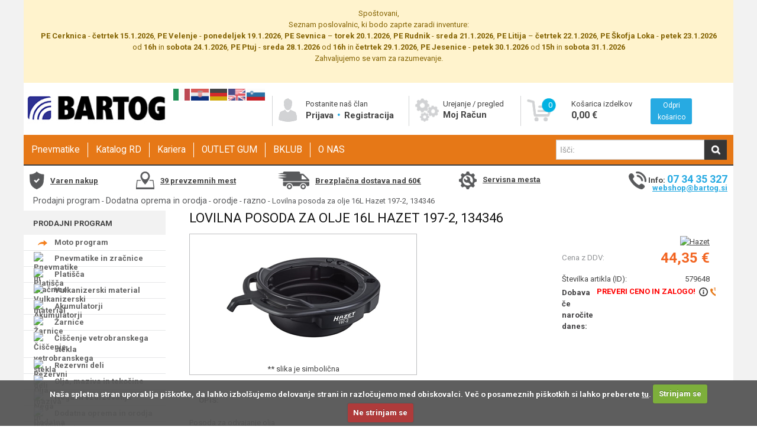

--- FILE ---
content_type: text/html; charset=utf-8
request_url: https://www.bartog.si/lovilna-posoda-za-olje-16l-hazet-197-2-134346-p-709682.aspx
body_size: 20818
content:


<!DOCTYPE HTML>

<html lang="sl">
<head id="ctl00_Head1"><meta http-equiv="X-UA-Compatible" content="IE=edge" /><meta charset="utf-8" /><title>
	Lovilna posoda za olje 16L Hazet 197-2, 134346 - Bartog - Spletna trgovina
</title><meta name="description" content="Lovilna posoda za olje 16L Hazet 197-2, 134346" /><meta name="keywords" content="Lovilna posoda za olje 16L Hazet 197-2, 134346" /><meta name="viewport" content="width=device-width" /><link rel="icon" type="image/x-icon" href="App_Themes/Skin_1/images/favicon.ico" /><link rel="shortcut icon" type="image/x-icon" href="App_Themes/Skin_1/images/favicon.ico" /><link href="https://fonts.googleapis.com/css?family=Roboto:400,500italic,500,400italic,700,700italic" rel="stylesheet" type="text/css" /><link rel="manifest" href="images/Segmentify/manifest.json" />
  <script src="//cdn.segmentify.com/ba8cf7a9-a32a-43dc-9676-d76c34594ae0/segmentify.js" charset="UTF-8"></script>
  
  <link rel="canonical" href="https://www.bartog.si/lovilna-posoda-za-olje-16l-hazet-197-2-134346-p-709682.aspx" />
  <script>(function(w,d,s,l,i){w[l]=w[l]||[];w[l].push({'gtm.start':new Date().getTime(),event:'gtm.js'});var f=d.getElementsByTagName(s)[0],j=d.createElement(s),dl=l!='dataLayer'?'&l='+l:'';j.async=true;j.src='https://www.googletagmanager.com/gtm.js?id='+i+dl;f.parentNode.insertBefore(j,f);})(window,document,'script','dataLayer','GTM-M9N7NBF');</script>
  <script async src="https://www.googletagmanager.com/gtag/js?id=G-P0B05NG3PV"></script><script>window.dataLayer=window.dataLayer||[];function gtag(){dataLayer.push(arguments);}gtag('js',new Date());gtag('config','G-P0B05NG3PV');gtag('config','AW-16777988226');</script>
<script>
!function(f,b,e,v,n,t,s)
{if(f.fbq)return;n=f.fbq=function(){n.callMethod?
n.callMethod.apply(n,arguments):n.queue.push(arguments)};
if(!f._fbq)f._fbq=n;n.push=n;n.loaded=!0;n.version='2.0';
n.queue=[];t=b.createElement(e);t.async=!0;
t.src=v;s=b.getElementsByTagName(e)[0];
s.parentNode.insertBefore(t,s)}(window,document,'script',
'https://connect.facebook.net/en_US/fbevents.js');
fbq('init','1238974610086344');
fbq('track','PageView');
</script>
<noscript><img height="1" width="1" style="display:none" src="https://www.facebook.com/tr?id=1238974610086344&ev=PageView&noscript=1"/></noscript> 
<link href="App_Themes/Skin_1/styles_v27092023.min.css" type="text/css" rel="stylesheet" /></head>
<body>
  <noscript><iframe src="https://www.googletagmanager.com/ns.html?id=GTM-M9N7NBF" height="0" width="0" style="display:none;visibility:hidden"></iframe></noscript>
  <form name="aspnetForm" method="post" action="showProduct.aspx?SEName=lovilna-posoda-za-olje-16l-hazet-197-2-134346&amp;ProductID=709682" id="aspnetForm">
<div>
<input type="hidden" name="ctl00_scrptMgr_HiddenField" id="ctl00_scrptMgr_HiddenField" value="" />
<input type="hidden" name="__EVENTTARGET" id="__EVENTTARGET" value="" />
<input type="hidden" name="__EVENTARGUMENT" id="__EVENTARGUMENT" value="" />
<input type="hidden" name="__VIEWSTATE" id="__VIEWSTATE" value="rSleWYZWQUjmEMFKSP+YMXQ7gHX4KRimlQhpUzGTIylIQRdDWiwJfMkgSy86PbvG9bWNmOTWONqgR3orsD+oF6x8WWRGpxmsiHRT19K4qifbe45O" />
</div>

<script type="text/javascript">
//<![CDATA[
var theForm = document.forms['aspnetForm'];
if (!theForm) {
    theForm = document.aspnetForm;
}
function __doPostBack(eventTarget, eventArgument) {
    if (!theForm.onsubmit || (theForm.onsubmit() != false)) {
        theForm.__EVENTTARGET.value = eventTarget;
        theForm.__EVENTARGUMENT.value = eventArgument;
        theForm.submit();
    }
}
//]]>
</script>


<script src="/WebResource.axd?d=JS3kDQRYJ__62KWm9K9l7JYHuZpUgCU0MhBRTgjxxSPjpJaiBdwBMyqMadvSekSR1qrZSK309ta4lsrKyvUBb1zb1D41&amp;t=638942282805310136" type="text/javascript"></script>


<script src="/ScriptResource.axd?d=[base64]" type="text/javascript"></script>
<script src="actionservice.asmx/js" type="text/javascript"></script>
<div>

	<input type="hidden" name="__VIEWSTATEGENERATOR" id="__VIEWSTATEGENERATOR" value="581325B3" />
	<input type="hidden" name="__VIEWSTATEENCRYPTED" id="__VIEWSTATEENCRYPTED" value="" />
	<input type="hidden" name="__EVENTVALIDATION" id="__EVENTVALIDATION" value="LUJACkSFBf9G1eexEyaIcFDdT8ADBoyZpimcDdENmsPBem7ViB3YDsZiJgJKIgNOAky4W38S+ieius4Z4zguW/oOXM3kiVnVvVMDtXG28+7P/5FqP8+A/jriJJFhVZrl3/zsJqr/UHGYRZfdQtL/FrrBFMfXi3tMfF5PesV3rA2vvWOTs4Fgg2CLEZpYnZhyfNtt4FjIZuV9JMx9iT/uL02pQnk=" />
</div>      
    <script type="text/javascript">
//<![CDATA[
Sys.WebForms.PageRequestManager._initialize('ctl00$scrptMgr', 'aspnetForm', [], [], [], 90, 'ctl00');
//]]>
</script>

    
    <style>
        body
        {
          background: url(/Images/slike/bartog-b2c/seo/ozadje/avto-deli-bartog.jpg) no-repeat center center fixed; -webkit-background-size: cover; -moz-background-size: cover; -o-background-size: cover; background-size: cover;
        }
    </style>
    
<script>
!function(f,b,e,v,n,t,s)
{if(f.fbq)return;n=f.fbq=function(){n.callMethod?
n.callMethod.apply(n,arguments):n.queue.push(arguments)};
if(!f._fbq)f._fbq=n;n.push=n;n.loaded=!0;n.version='2.0';
n.queue=[];t=b.createElement(e);t.async=!0;
t.src=v;s=b.getElementsByTagName(e)[0];
s.parentNode.insertBefore(t,s)}(window,document,'script',
'https://connect.facebook.net/en_US/fbevents.js');
fbq('init', '2695869520661777');
fbq('track', 'PageView');
</script>
<noscript>
<img height="1" width="1"
src="https://www.facebook.com/tr?id=2695869520661777&ev=PageView&noscript=1"/>
</noscript>
    
    <div class="wrapper-padd wrapper grid-container">
      <div style="background-color: rgb(255, 243, 205); position: relative; padding: 0.75rem 1.25rem; border: 1px solid transparent; text-align: center;">    <p><font color="#856404">Spoštovani,</font></p><p><span style="color: rgb(133, 100, 4);"><span>Seznam poslovalnic, ki bodo zaprte zaradi inventure:</span></span></p><p><font color="#856404"><b>PE Cerknica</b> - <b>četrtek 15.1.2026</b>,&nbsp;<b>PE Velenje</b> - <b>ponedeljek 19.1.2026</b>,&nbsp;<b>PE Sevnica</b> – <b>torek 20.1.2026</b>,&nbsp;<b>PE Rudnik</b> - <b>sreda 21.1.2026</b>,&nbsp;<b>PE Litija</b> – <b>četrtek 22.1.2026</b>, <b>PE Škofja Loka</b> - <b>petek 23.1.2026</b> od <b>16h</b> in <b>sobota 24.1.2026</b>,&nbsp;<b>PE Ptuj</b> - <b>sreda 28.1.2026</b> od <b>16h</b> in <b>četrtek 29.1.2026</b>,&nbsp;</font><b style="color: rgb(133, 100, 4);">PE Jesenice</b><span style="color: rgb(133, 100, 4);"> - </span><b style="color: rgb(133, 100, 4);">petek&nbsp;30.1.2026</b><span style="color: rgb(133, 100, 4);"> od </span><b style="color: rgb(133, 100, 4);">15h</b><span style="color: rgb(133, 100, 4);"> in </span><b style="color: rgb(133, 100, 4);">sobota 31.1.2026</b></p><p><font color="#856404">Zahvaljujemo se vam za razumevanje.</font></p><p></p><div><br></div></div>
      <div class="row_1 grid-100 grid-parent">
        <div class="hide-on-desktop hide-on-mobile printHeader">
            <img src="app_themes/Skin_1/images/logo.png" alt="" />
        </div>
        <div id="header" class="hide-on-print">
          <div class="grid-100 grid-parent">
            <div class="header-bg">
              <div class="logo-row grid-100 grid-parent">

                <div class="logo grid-20 grid-parent mobile-grid-100">
                    <a href="default.aspx" title="Bartog - Spletna trgovina">
                        
                        <img src="App_Themes/Skin_1/images/gume.png?v=04032020" alt="Bartog - Spletna trgovina" />
                        
                    <a class="hide-on-desktop headerImgs mobileMenuToggle" href="#" title=""  onclick="toggleMobileMenu()">
                         <span class="icon-menu"></span>
                    </a>
                    <a class="hide-on-desktop headerImgs"title="" onclick="showMyProfileMenu();return false;">
                         <span class="icon-user"></span>
                    </a>
                    <a class="hide-on-desktop headerImgs" title="" onclick="showFloatingBasket();return false;">
                         <span class="icon-basket"></span>
                    </a>
                    <div id="floatingBasketOuterMobile"></div>
                </div>
                <div id="myProfile" class="mobile-grid-100 grid-parent hide-on-desktop">
                         
                            <a href="/signin.aspx">
                                Prijava
                            </a>
                       
                         <a href="createaccount.aspx">
                                Registracija
                            </a>
                        
                        <a href="SignIn.aspx?ReturnUrl=%2faccount.aspx">
                            Moj Račun
                        </a>
               </div>
                  
                   <div class="trustMark hide-on-desktop">
                    </div>
                  <div class="grid-15 mobile-grid-50 header-contentTrust">
                      <hr class="hide-on-desktop headerContentSeparator" />
										<div class="trustMark hide-on-mobile">
										</div>
										<div>
                   <span id="ctl00_LanguageFlags"><a class="languageChange" href="javascript:__doPostBack(&#39;ctl00$LanguageFlags$ctl00&#39;,&#39;&#39;)"><img title="Slovenščina" class="flagIcon" src="App_Themes/Skin_1/images/flagIcon_sl-SI.png" alt="sl-SI" style="border-width:0px;" /></a><a class="languageChange" href="javascript:__doPostBack(&#39;ctl00$LanguageFlags$ctl02&#39;,&#39;&#39;)"><img title="English" class="flagIcon" src="App_Themes/Skin_1/images/flagIcon_en-US.png" alt="en-US" style="border-width:0px;" /></a><a class="languageChange" href="javascript:__doPostBack(&#39;ctl00$LanguageFlags$ctl04&#39;,&#39;&#39;)"><img title="Deutsch" class="flagIcon" src="App_Themes/Skin_1/images/flagIcon_de-DE.png" alt="de-DE" style="border-width:0px;" /></a><a class="languageChange" href="javascript:__doPostBack(&#39;ctl00$LanguageFlags$ctl06&#39;,&#39;&#39;)"><img title="Hrvaški" class="flagIcon" src="App_Themes/Skin_1/images/flagIcon_hr-HR.png" alt="hr-HR" style="border-width:0px;" /></a><a class="languageChange" href="javascript:__doPostBack(&#39;ctl00$LanguageFlags$ctl08&#39;,&#39;&#39;)"><img title="Italiano" class="flagIcon" src="App_Themes/Skin_1/images/flagIcon_it-IT.png" alt="it-IT" style="border-width:0px;" /></a></span>
                     
                      
                      &nbsp;
											</div>
                  </div>
                  <div class="clearfix hide-on-desktop"></div>
                  <div class="header-content grid-35 grid-parent mobile-grid-50 hide-on-mobile">

                  <div class="grid-55 mobile-grid-100 grid-parent menu-border-left headerLink">
                  
                   <div class="grid-20 mobile-grid-30">
                      <img alt="" src="App_Themes/Skin_1/images/new/User.png" />
                      </div>

                      <div class="grid-80">
                        Postanite naš član

                        
                            <br />
                            <a href="/signin.aspx">
                                Prijava
                            </a>
                       
                         <i class="icon-dot"></i> <a href="createaccount.aspx">
                                Registracija
                            </a>
                        
                 </div>
                  
                  </div>
                  <div class="grid-45 mobile-grid-100 grid-parent menu-border-left headerLink">
                   <div class="grid-25 mobile-grid-30">
                  <img alt="" src="App_Themes/Skin_1/images/new/account.png" />
                  </div>
                  <div class="grid-70">
                      Urejanje / pregled

                      <br />
                      <a href="SignIn.aspx?ReturnUrl=%2faccount.aspx">
                        Moj Račun
                      </a>
                  </div>
                  </div>
                  </div>

                  
                  <div class="header-content grid-25 mobile-grid-50 grid-parent menu-border-left grid-parent float-wrapper hide-on-mobile">
                      <a onclick="showFloatingBasket();return false;" href="shoppingcart.aspx">
                        <div class="float-number"><span id="lblHeaderCartCount">0</span></div>
                        <div class="grid-25 mobile-grid-25">
                            <img class="" alt="" src="App_Themes/Skin_1/images/new/shoppingCart.png" />
                        </div>
                        <div class="grid-45 mobile-grid-40 grid-parent-right">
                          Košarica izdelkov
                          <br />
                          <span class="headerPrice" id="lblHeaderCartTotal">0,00 €</span>
                        </div>
                      </a>
                      <div class="grid-30 mobile-grid-35">
                        <a class="AddToCartButton" onclick="showFloatingBasket();return false;" href="shoppingcart.aspx">
                            Odpri košarico
                        </a>
                        <div id="floatingBasketOuter"></div>
                      </div>
                      <div class="clearfix"></div>
                  </div>
                  
			   </div>
              <div class="menu-row grid-100 -vertical mobile-grid-100 grid-parent">
                <div class="menu grid-75 mobile-grid-100 grid-parent-left mobile-menu-t">
                  <div class="categories-row"><nav><ul class="mobile-grid-100 hide-on-desktop">
      <li id="mobile-men"><a class="svetlo hide-on-mobile" title="Vsi oddelki">Vsi oddelki</a><script>
                    $(".categories-row nav #mobile-men a.svetlo").click(function(){
                    $(".categories-row nav").toggleClass("active");
                    });
                  </script><ul>
          <li><a title="Moto program" href="/moto-program-c-6455.aspx">Moto program</a><i id="6455" class="icon-right-open menu-downn" onclick="funkciaa(this) &amp; toggler('content6455', 6455);"></i><i id="6455_2" class="icon-left-open menu-downn" onclick="funkciaa(this) &amp; toggler('content6455', 6455);" style="display:none;"></i><ul class="disnone" id="content6455">
              <li class="menu-right-box" style="background:#ecf0f1;">
                <div class="imagediv"></div><i id="6565" onclick="funkciaa(this) &amp; toggler('hide-mobile-small6565', 6565);"></i><i id="6565_2" onclick="funkciaa(this) &amp; toggler('hide-mobile-small6565', 6565);" style="display:none;"></i><div class="ena"><a class="bold-title-menu" style="font-weight: bold;" title="Razno RD" href="/razno-rd-c-6565.aspx">Razno RD</a><div id="hide-mobile-small6565" class="change-first-child"></div>
                </div><i id="6567" onclick="funkciaa(this) &amp; toggler('hide-mobile-small6567', 6567);"></i><i id="6567_2" onclick="funkciaa(this) &amp; toggler('hide-mobile-small6567', 6567);" style="display:none;"></i><div class="ena"><a class="bold-title-menu" style="font-weight: bold;" title="Zavore" href="/zavore-c-6567.aspx">Zavore</a><div id="hide-mobile-small6567" class="change-first-child"></div>
                </div>
              </li>
            </ul>
          </li>
          <li><a title="Pnevmatike in zračnice" href="/pnevmatike-in-zracnice-c-3606.aspx">Pnevmatike in zračnice</a><i id="3606" class="icon-right-open menu-downn" onclick="funkciaa(this) &amp; toggler('content3606', 3606);"></i><i id="3606_2" class="icon-left-open menu-downn" onclick="funkciaa(this) &amp; toggler('content3606', 3606);" style="display:none;"></i><ul class="disnone" id="content3606">
              <li class="menu-right-box" style="background:#ecf0f1 url(&quot;/images/Category/medium/3606.jpg&quot;) right bottom no-repeat;background-size: 110px auto;">
                <div class="imagediv"></div><i id="1833" onclick="funkciaa(this) &amp; toggler('hide-mobile-small1833', 1833);" class="icon-right-open menu-downnn"></i><i id="1833_2" onclick="funkciaa(this) &amp; toggler('hide-mobile-small1833', 1833);" style="display:none;" class="icon-left-open menu-downnn"></i><div class="ena"><a class="bold-title-menu" style="font-weight: bold;" title="Pnevmatike osebne - SUV" href="/pnevmatike-osebne-suv-c-1833.aspx">Pnevmatike osebne - SUV</a><div id="hide-mobile-small1833" class="change-first-child"><a title="letne" href="/letne-c-1834.aspx">letne</a><a title="zimske" href="/zimske-c-1880.aspx">zimske</a><a title="celoletne" href="/celoletne-c-1932.aspx">celoletne</a><a title="starodobniki" href="/starodobniki-c-3613.aspx">starodobniki</a></div>
                </div><i id="2003" onclick="funkciaa(this) &amp; toggler('hide-mobile-small2003', 2003);" class="icon-right-open menu-downnn"></i><i id="2003_2" onclick="funkciaa(this) &amp; toggler('hide-mobile-small2003', 2003);" style="display:none;" class="icon-left-open menu-downnn"></i><div class="ena"><a class="bold-title-menu" style="font-weight: bold;" title="Pnevmatike poltovorne" href="/pnevmatike-poltovorne-c-2003.aspx">Pnevmatike poltovorne</a><div id="hide-mobile-small2003" class="change-first-child"><a title="letne" href="/letne-c-2004.aspx">letne</a><a title="zimske" href="/zimske-c-2037.aspx">zimske</a><a title="celoletne" href="/celoletne-c-2080.aspx">celoletne</a></div>
                </div><i id="2083" onclick="funkciaa(this) &amp; toggler('hide-mobile-small2083', 2083);" class="icon-right-open menu-downnn"></i><i id="2083_2" onclick="funkciaa(this) &amp; toggler('hide-mobile-small2083', 2083);" style="display:none;" class="icon-left-open menu-downnn"></i><div class="ena"><a class="bold-title-menu" style="font-weight: bold;" title="Pnevmatike tovorne" href="/pnevmatike-tovorne-c-2083.aspx">Pnevmatike tovorne</a><div id="hide-mobile-small2083" class="change-first-child"><a title="nove" href="/nove-c-2084.aspx">nove</a><a title="obnovljene" href="/obnovljene-c-2104.aspx">obnovljene</a></div>
                </div><i id="2116" onclick="funkciaa(this) &amp; toggler('hide-mobile-small2116', 2116);"></i><i id="2116_2" onclick="funkciaa(this) &amp; toggler('hide-mobile-small2116', 2116);" style="display:none;"></i><div class="ena"><a class="bold-title-menu" style="font-weight: bold;" title="Pnevmatike tovorne obnovljene" href="/pnevmatike-tovorne-obnovljene-c-2116.aspx">Pnevmatike tovorne obnovljene</a><div id="hide-mobile-small2116" class="change-first-child"></div>
                </div><i id="2180" onclick="funkciaa(this) &amp; toggler('hide-mobile-small2180', 2180);" class="icon-right-open menu-downnn"></i><i id="2180_2" onclick="funkciaa(this) &amp; toggler('hide-mobile-small2180', 2180);" style="display:none;" class="icon-left-open menu-downnn"></i><div class="ena"><a class="bold-title-menu" style="font-weight: bold;" title="Pnevmatike delovni stroji" href="/pnevmatike-delovni-stroji-c-2180.aspx">Pnevmatike delovni stroji</a><div id="hide-mobile-small2180" class="change-first-child"><a title="gradbene" href="/gradbene-c-2181.aspx">gradbene</a><a title="viličarske" href="/vilicarske-c-2195.aspx">viličarske</a><a title="viličarske polne" href="/vilicarske-polne-c-2207.aspx">viličarske polne</a></div>
                </div><i id="2212" onclick="funkciaa(this) &amp; toggler('hide-mobile-small2212', 2212);"></i><i id="2212_2" onclick="funkciaa(this) &amp; toggler('hide-mobile-small2212', 2212);" style="display:none;"></i><div class="ena"><a class="bold-title-menu" style="font-weight: bold;" title="Pnevmatike kmetijske" href="/pnevmatike-kmetijske-c-2212.aspx">Pnevmatike kmetijske</a><div id="hide-mobile-small2212" class="change-first-child"></div>
                </div><i id="2228" onclick="funkciaa(this) &amp; toggler('hide-mobile-small2228', 2228);" class="icon-right-open menu-downnn"></i><i id="2228_2" onclick="funkciaa(this) &amp; toggler('hide-mobile-small2228', 2228);" style="display:none;" class="icon-left-open menu-downnn"></i><div class="ena"><a class="bold-title-menu" style="font-weight: bold;" title="Pnevmatike motorske" href="/pnevmatike-motorske-c-2228.aspx">Pnevmatike motorske</a><div id="hide-mobile-small2228" class="change-first-child"><a title="cestna" href="/cestna-c-2229.aspx">cestna</a><a title="cross" href="/cross-c-2240.aspx">cross</a><a title="enduro" href="/enduro-c-2252.aspx">enduro</a><a title="FIM" href="/fim-c-2264.aspx">FIM</a><a title="scooter" href="/scooter-c-2267.aspx">scooter</a><a title="ostalo" href="/ostalo-c-2278.aspx">ostalo</a></div>
                </div><i id="3643" onclick="funkciaa(this) &amp; toggler('hide-mobile-small3643', 3643);" class="icon-right-open menu-downnn"></i><i id="3643_2" onclick="funkciaa(this) &amp; toggler('hide-mobile-small3643', 3643);" style="display:none;" class="icon-left-open menu-downnn"></i><div class="ena"><a class="bold-title-menu" style="font-weight: bold;" title="Pnevmatike kolesarske" href="/pnevmatike-kolesarske-c-3643.aspx">Pnevmatike kolesarske</a><div id="hide-mobile-small3643" class="change-first-child"><a title="cestne" href="/cestne-c-3644.aspx">cestne</a><a title="MTB" href="/mtb-c-3646.aspx">MTB</a><a title="treking" href="/treking-c-3648.aspx">treking</a><a title="razno" href="/razno-c-3650.aspx">razno</a><a title="zračnice" href="/zracnice-c-3674.aspx">zračnice</a></div>
                </div><i id="2298" onclick="funkciaa(this) &amp; toggler('hide-mobile-small2298', 2298);" class="icon-right-open menu-downnn"></i><i id="2298_2" onclick="funkciaa(this) &amp; toggler('hide-mobile-small2298', 2298);" style="display:none;" class="icon-left-open menu-downnn"></i><div class="ena"><a class="bold-title-menu" style="font-weight: bold;" title="Zračnice in ščitniki" href="/zracnice-in-scitniki-c-2298.aspx">Zračnice in ščitniki</a><div id="hide-mobile-small2298" class="change-first-child"><a title="zračnice" href="/zracnice-c-2299.aspx">zračnice</a><a title="ostalo" href="/ostalo-c-2304.aspx">ostalo</a></div>
                </div>
              </li>
            </ul>
          </li>
          <li><a title="Platišča" href="/platisca-c-3607.aspx">Platišča</a><i id="3607" class="icon-right-open menu-downn" onclick="funkciaa(this) &amp; toggler('content3607', 3607);"></i><i id="3607_2" class="icon-left-open menu-downn" onclick="funkciaa(this) &amp; toggler('content3607', 3607);" style="display:none;"></i><ul class="disnone" id="content3607">
              <li class="menu-right-box" style="background:#ecf0f1 url(&quot;/images/Category/medium/3607.jpg&quot;) right bottom no-repeat;background-size: 110px auto;">
                <div class="imagediv"></div><i id="3024" onclick="funkciaa(this) &amp; toggler('hide-mobile-small3024', 3024);" class="icon-right-open menu-downnn"></i><i id="3024_2" onclick="funkciaa(this) &amp; toggler('hide-mobile-small3024', 3024);" style="display:none;" class="icon-left-open menu-downnn"></i><div class="ena"><a class="bold-title-menu" style="font-weight: bold;" title="ALU platišča" href="/alu-platisca-c-3024.aspx">ALU platišča</a><div id="hide-mobile-small3024" class="change-first-child"><a title="platišča" href="/platisca-c-3025.aspx">platišča</a><a title="pribor za platišča" href="/pribor-za-platisca-c-3054.aspx">pribor za platišča</a></div>
                </div><i id="3059" onclick="funkciaa(this) &amp; toggler('hide-mobile-small3059', 3059);" class="icon-right-open menu-downnn"></i><i id="3059_2" onclick="funkciaa(this) &amp; toggler('hide-mobile-small3059', 3059);" style="display:none;" class="icon-left-open menu-downnn"></i><div class="ena"><a class="bold-title-menu" style="font-weight: bold;" title="Jeklena platišča" href="/jeklena-platisca-c-3059.aspx">Jeklena platišča</a><div id="hide-mobile-small3059" class="change-first-child"><a title="osebna" href="/osebna-c-3060.aspx">osebna</a><a title="tovorna" href="/tovorna-c-3064.aspx">tovorna</a></div>
                </div>
              </li>
            </ul>
          </li>
          <li><a title="Vulkanizerski material" href="/vulkanizerski-material-c-2282.aspx">Vulkanizerski material</a><i id="2282" class="icon-right-open menu-downn" onclick="funkciaa(this) &amp; toggler('content2282', 2282);"></i><i id="2282_2" class="icon-left-open menu-downn" onclick="funkciaa(this) &amp; toggler('content2282', 2282);" style="display:none;"></i><ul class="disnone" id="content2282">
              <li class="menu-right-box" style="background:#ecf0f1 url(&quot;/images/Category/medium/2282.jpg&quot;) right bottom no-repeat;background-size: 110px auto;">
                <div class="imagediv"></div><i id="2283" onclick="funkciaa(this) &amp; toggler('hide-mobile-small2283', 2283);" class="icon-right-open menu-downnn"></i><i id="2283_2" onclick="funkciaa(this) &amp; toggler('hide-mobile-small2283', 2283);" style="display:none;" class="icon-left-open menu-downnn"></i><div class="ena"><a class="bold-title-menu" style="font-weight: bold;" title="uteži" href="/utezi-c-2283.aspx">uteži</a><div id="hide-mobile-small2283" class="change-first-child"><a title="osebni program" href="/osebni-program-c-2284.aspx">osebni program</a><a title="tovorni program" href="/tovorni-program-c-2286.aspx">tovorni program</a></div>
                </div><i id="2287" onclick="funkciaa(this) &amp; toggler('hide-mobile-small2287', 2287);" class="icon-right-open menu-downnn"></i><i id="2287_2" onclick="funkciaa(this) &amp; toggler('hide-mobile-small2287', 2287);" style="display:none;" class="icon-left-open menu-downnn"></i><div class="ena"><a class="bold-title-menu" style="font-weight: bold;" title="ventili" href="/ventili-c-2287.aspx">ventili</a><div id="hide-mobile-small2287" class="change-first-child"><a title="osebni" href="/osebni-c-2288.aspx">osebni</a><a title="tovorni" href="/tovorni-c-2290.aspx">tovorni</a><a title="podaljški ventilov" href="/podaljski-ventilov-c-6674.aspx">podaljški ventilov</a><a title="razno" href="/razno-c-2289.aspx">razno</a></div>
                </div><i id="2291" onclick="funkciaa(this) &amp; toggler('hide-mobile-small2291', 2291);" class="icon-right-open menu-downnn"></i><i id="2291_2" onclick="funkciaa(this) &amp; toggler('hide-mobile-small2291', 2291);" style="display:none;" class="icon-left-open menu-downnn"></i><div class="ena"><a class="bold-title-menu" style="font-weight: bold;" title="ostalo" href="/ostalo-c-2291.aspx">ostalo</a><div id="hide-mobile-small2291" class="change-first-child"><a title="injekcije" href="/injekcije-c-2293.aspx">injekcije</a><a title="razno" href="/razno-c-2297.aspx">razno</a></div>
                </div><i id="2292" onclick="funkciaa(this) &amp; toggler('hide-mobile-small2292', 2292);" class="icon-right-open menu-downnn"></i><i id="2292_2" onclick="funkciaa(this) &amp; toggler('hide-mobile-small2292', 2292);" style="display:none;" class="icon-left-open menu-downnn"></i><div class="ena"><a class="bold-title-menu" style="font-weight: bold;" title="krpe" href="/krpe-c-2292.aspx">krpe</a><div id="hide-mobile-small2292" class="change-first-child"><a title="diagonalne" href="/diagonalne-c-6675.aspx">diagonalne</a><a title="radialne" href="/radialne-c-6676.aspx">radialne</a><a title="navadne" href="/navadne-c-6677.aspx">navadne</a></div>
                </div><i id="2295" onclick="funkciaa(this) &amp; toggler('hide-mobile-small2295', 2295);" class="icon-right-open menu-downnn"></i><i id="2295_2" onclick="funkciaa(this) &amp; toggler('hide-mobile-small2295', 2295);" style="display:none;" class="icon-left-open menu-downnn"></i><div class="ena"><a class="bold-title-menu" style="font-weight: bold;" title="montirne paste" href="/montirne-paste-c-2295.aspx">montirne paste</a><div id="hide-mobile-small2295" class="change-first-child"><a title="osebna vozila" href="/osebna-vozila-c-6679.aspx">osebna vozila</a><a title="tovorna vozila" href="/tovorna-vozila-c-6678.aspx">tovorna vozila</a></div>
                </div><i id="2296" onclick="funkciaa(this) &amp; toggler('hide-mobile-small2296', 2296);" class="icon-right-open menu-downnn"></i><i id="2296_2" onclick="funkciaa(this) &amp; toggler('hide-mobile-small2296', 2296);" style="display:none;" class="icon-left-open menu-downnn"></i><div class="ena"><a class="bold-title-menu" style="font-weight: bold;" title="vulkanizersko orodje" href="/vulkanizersko-orodje-c-2296.aspx">vulkanizersko orodje</a><div id="hide-mobile-small2296" class="change-first-child"><a title="razno" href="/razno-c-6673.aspx">razno</a></div>
                </div><i id="2294" onclick="funkciaa(this) &amp; toggler('hide-mobile-small2294', 2294);" class="icon-right-open menu-downnn"></i><i id="2294_2" onclick="funkciaa(this) &amp; toggler('hide-mobile-small2294', 2294);" style="display:none;" class="icon-left-open menu-downnn"></i><div class="ena"><a class="bold-title-menu" style="font-weight: bold;" title="lepila, tesnila, čistila" href="/lepila-tesnila-cistila-c-2294.aspx">lepila, tesnila, čistila</a><div id="hide-mobile-small2294" class="change-first-child"><a title="razno" href="/razno-c-6680.aspx">razno</a></div>
                </div>
              </li>
            </ul>
          </li>
          <li><a title="Akumulatorji" href="/akumulatorji-c-6630.aspx">Akumulatorji</a><i id="6630" class="icon-right-open menu-downn" onclick="funkciaa(this) &amp; toggler('content6630', 6630);"></i><i id="6630_2" class="icon-left-open menu-downn" onclick="funkciaa(this) &amp; toggler('content6630', 6630);" style="display:none;"></i><ul class="disnone" id="content6630">
              <li class="menu-right-box" style="background:#ecf0f1 url(&quot;/images/Category/medium/6630.jpg&quot;) right bottom no-repeat;background-size: 110px auto;">
                <div class="imagediv"></div><i id="6659" onclick="funkciaa(this) &amp; toggler('hide-mobile-small6659', 6659);"></i><i id="6659_2" onclick="funkciaa(this) &amp; toggler('hide-mobile-small6659', 6659);" style="display:none;"></i><div class="ena"><a class="bold-title-menu" style="font-weight: bold;" title="osebna vozila" href="/osebna-vozila-c-6659.aspx">osebna vozila</a><div id="hide-mobile-small6659" class="change-first-child"></div>
                </div><i id="6651" onclick="funkciaa(this) &amp; toggler('hide-mobile-small6651', 6651);"></i><i id="6651_2" onclick="funkciaa(this) &amp; toggler('hide-mobile-small6651', 6651);" style="display:none;"></i><div class="ena"><a class="bold-title-menu" style="font-weight: bold;" title="tovorna vozila" href="/tovorna-vozila-c-6651.aspx">tovorna vozila</a><div id="hide-mobile-small6651" class="change-first-child"></div>
                </div><i id="6639" onclick="funkciaa(this) &amp; toggler('hide-mobile-small6639', 6639);"></i><i id="6639_2" onclick="funkciaa(this) &amp; toggler('hide-mobile-small6639', 6639);" style="display:none;"></i><div class="ena"><a class="bold-title-menu" style="font-weight: bold;" title="motorji in kosilnice" href="/motorji-in-kosilnice-c-6639.aspx">motorji in kosilnice</a><div id="hide-mobile-small6639" class="change-first-child"></div>
                </div><i id="6632" onclick="funkciaa(this) &amp; toggler('hide-mobile-small6632', 6632);"></i><i id="6632_2" onclick="funkciaa(this) &amp; toggler('hide-mobile-small6632', 6632);" style="display:none;"></i><div class="ena"><a class="bold-title-menu" style="font-weight: bold;" title="avtodomi, čolni in solar" href="/avtodomi-colni-in-solar-c-6632.aspx">avtodomi, čolni in solar</a><div id="hide-mobile-small6632" class="change-first-child"></div>
                </div><i id="6647" onclick="funkciaa(this) &amp; toggler('hide-mobile-small6647', 6647);"></i><i id="6647_2" onclick="funkciaa(this) &amp; toggler('hide-mobile-small6647', 6647);" style="display:none;"></i><div class="ena"><a class="bold-title-menu" style="font-weight: bold;" title="Optima" href="/optima-c-6647.aspx">Optima</a><div id="hide-mobile-small6647" class="change-first-child"></div>
                </div><i id="6649" onclick="funkciaa(this) &amp; toggler('hide-mobile-small6649', 6649);"></i><i id="6649_2" onclick="funkciaa(this) &amp; toggler('hide-mobile-small6649', 6649);" style="display:none;"></i><div class="ena"><a class="bold-title-menu" style="font-weight: bold;" title="UPS" href="/ups-c-6649.aspx">UPS</a><div id="hide-mobile-small6649" class="change-first-child"></div>
                </div><i id="6645" onclick="funkciaa(this) &amp; toggler('hide-mobile-small6645', 6645);"></i><i id="6645_2" onclick="funkciaa(this) &amp; toggler('hide-mobile-small6645', 6645);" style="display:none;"></i><div class="ena"><a class="bold-title-menu" style="font-weight: bold;" title="delovne baterije" href="/delovne-baterije-c-6645.aspx">delovne baterije</a><div id="hide-mobile-small6645" class="change-first-child"></div>
                </div><i id="6644" onclick="funkciaa(this) &amp; toggler('hide-mobile-small6644', 6644);"></i><i id="6644_2" onclick="funkciaa(this) &amp; toggler('hide-mobile-small6644', 6644);" style="display:none;"></i><div class="ena"><a class="bold-title-menu" style="font-weight: bold;" title="razno" href="/razno-c-6644.aspx">razno</a><div id="hide-mobile-small6644" class="change-first-child"></div>
                </div>
              </li>
            </ul>
          </li>
          <li><a title="Žarnice" href="/zarnice-c-2603.aspx">Žarnice</a><i id="2603" class="icon-right-open menu-downn" onclick="funkciaa(this) &amp; toggler('content2603', 2603);"></i><i id="2603_2" class="icon-left-open menu-downn" onclick="funkciaa(this) &amp; toggler('content2603', 2603);" style="display:none;"></i></li>
          <li><a title="Čiščenje vetrobranskega stekla" href="/ciscenje-vetrobranskega-stekla-c-2670.aspx">Čiščenje vetrobranskega stekla</a><i id="2670" class="icon-right-open menu-downn" onclick="funkciaa(this) &amp; toggler('content2670', 2670);"></i><i id="2670_2" class="icon-left-open menu-downn" onclick="funkciaa(this) &amp; toggler('content2670', 2670);" style="display:none;"></i><ul class="disnone" id="content2670">
              <li class="menu-right-box" style="background:#ecf0f1 url(&quot;/images/Category/medium/2670.jpg&quot;) right bottom no-repeat;background-size: 110px auto;">
                <div class="imagediv"></div><i id="2674" onclick="funkciaa(this) &amp; toggler('hide-mobile-small2674', 2674);"></i><i id="2674_2" onclick="funkciaa(this) &amp; toggler('hide-mobile-small2674', 2674);" style="display:none;"></i><div class="ena"><a class="bold-title-menu" style="font-weight: bold;" title="metlice brisalca" href="/metlice-brisalca-c-2674.aspx">metlice brisalca</a><div id="hide-mobile-small2674" class="change-first-child"></div>
                </div>
              </li>
            </ul>
          </li>
          <li><a title="Rezervni deli" href="/rezervni-deli-c-3611.aspx">Rezervni deli</a><i id="3611" class="icon-right-open menu-downn" onclick="funkciaa(this) &amp; toggler('content3611', 3611);"></i><i id="3611_2" class="icon-left-open menu-downn" onclick="funkciaa(this) &amp; toggler('content3611', 3611);" style="display:none;"></i><ul class="disnone" id="content3611">
              <li class="menu-right-box" style="background:#ecf0f1 url(&quot;/images/Category/medium/3611.jpg&quot;) right bottom no-repeat;background-size: 110px auto;">
                <div class="imagediv"></div><i id="2309" onclick="funkciaa(this) &amp; toggler('hide-mobile-small2309', 2309);"></i><i id="2309_2" onclick="funkciaa(this) &amp; toggler('hide-mobile-small2309', 2309);" style="display:none;"></i><div class="ena"><a class="bold-title-menu" style="font-weight: bold;" title="Zavorni sistemi" href="/zavorni-sistemi-c-2309.aspx">Zavorni sistemi</a><div id="hide-mobile-small2309" class="change-first-child"></div>
                </div><i id="2395" onclick="funkciaa(this) &amp; toggler('hide-mobile-small2395', 2395);"></i><i id="2395_2" onclick="funkciaa(this) &amp; toggler('hide-mobile-small2395', 2395);" style="display:none;"></i><div class="ena"><a class="bold-title-menu" style="font-weight: bold;" title="Filtri" href="/filtri-c-2395.aspx">Filtri</a><div id="hide-mobile-small2395" class="change-first-child"></div>
                </div><i id="2442" onclick="funkciaa(this) &amp; toggler('hide-mobile-small2442', 2442);"></i><i id="2442_2" onclick="funkciaa(this) &amp; toggler('hide-mobile-small2442', 2442);" style="display:none;"></i><div class="ena"><a class="bold-title-menu" style="font-weight: bold;" title="Izpušni sistemi" href="/izpusni-sistemi-c-2442.aspx">Izpušni sistemi</a><div id="hide-mobile-small2442" class="change-first-child"></div>
                </div><i id="2461" onclick="funkciaa(this) &amp; toggler('hide-mobile-small2461', 2461);" class="icon-right-open menu-downnn"></i><i id="2461_2" onclick="funkciaa(this) &amp; toggler('hide-mobile-small2461', 2461);" style="display:none;" class="icon-left-open menu-downnn"></i><div class="ena"><a class="bold-title-menu" style="font-weight: bold;" title="Elektrika" href="/elektrika-c-2461.aspx">Elektrika</a><div id="hide-mobile-small2461" class="change-first-child"><a title="senzorji abs, vžiga in drugi" href="/senzorji-abs-vziga-in-drugi-c-2623.aspx">senzorji abs, vžiga in drugi</a></div>
                </div><i id="2685" onclick="funkciaa(this) &amp; toggler('hide-mobile-small2685', 2685);"></i><i id="2685_2" onclick="funkciaa(this) &amp; toggler('hide-mobile-small2685', 2685);" style="display:none;"></i><div class="ena"><a class="bold-title-menu" style="font-weight: bold;" title="Jermenski sklopi" href="/jermenski-sklopi-c-2685.aspx">Jermenski sklopi</a><div id="hide-mobile-small2685" class="change-first-child"></div>
                </div><i id="2718" onclick="funkciaa(this) &amp; toggler('hide-mobile-small2718', 2718);"></i><i id="2718_2" onclick="funkciaa(this) &amp; toggler('hide-mobile-small2718', 2718);" style="display:none;"></i><div class="ena"><a class="bold-title-menu" style="font-weight: bold;" title="Ležaji" href="/lezaji-c-2718.aspx">Ležaji</a><div id="hide-mobile-small2718" class="change-first-child"></div>
                </div><i id="2752" onclick="funkciaa(this) &amp; toggler('hide-mobile-small2752', 2752);"></i><i id="2752_2" onclick="funkciaa(this) &amp; toggler('hide-mobile-small2752', 2752);" style="display:none;"></i><div class="ena"><a class="bold-title-menu" style="font-weight: bold;" title="Podvozje" href="/podvozje-c-2752.aspx">Podvozje</a><div id="hide-mobile-small2752" class="change-first-child"></div>
                </div><i id="2835" onclick="funkciaa(this) &amp; toggler('hide-mobile-small2835', 2835);"></i><i id="2835_2" onclick="funkciaa(this) &amp; toggler('hide-mobile-small2835', 2835);" style="display:none;"></i><div class="ena"><a class="bold-title-menu" style="font-weight: bold;" title="Sklopke" href="/sklopke-c-2835.aspx">Sklopke</a><div id="hide-mobile-small2835" class="change-first-child"></div>
                </div><i id="2851" onclick="funkciaa(this) &amp; toggler('hide-mobile-small2851', 2851);"></i><i id="2851_2" onclick="funkciaa(this) &amp; toggler('hide-mobile-small2851', 2851);" style="display:none;"></i><div class="ena"><a class="bold-title-menu" style="font-weight: bold;" title="Ostali rezervni deli" href="/ostali-rezervni-deli-c-2851.aspx">Ostali rezervni deli</a><div id="hide-mobile-small2851" class="change-first-child"></div>
                </div><i id="2906" onclick="funkciaa(this) &amp; toggler('hide-mobile-small2906', 2906);"></i><i id="2906_2" onclick="funkciaa(this) &amp; toggler('hide-mobile-small2906', 2906);" style="display:none;"></i><div class="ena"><a class="bold-title-menu" style="font-weight: bold;" title="Karoserija" href="/karoserija-c-2906.aspx">Karoserija</a><div id="hide-mobile-small2906" class="change-first-child"></div>
                </div><i id="2973" onclick="funkciaa(this) &amp; toggler('hide-mobile-small2973', 2973);"></i><i id="2973_2" onclick="funkciaa(this) &amp; toggler('hide-mobile-small2973', 2973);" style="display:none;"></i><div class="ena"><a class="bold-title-menu" style="font-weight: bold;" title="Original O.E." href="/original-oe-c-2973.aspx">Original O.E.</a><div id="hide-mobile-small2973" class="change-first-child"></div>
                </div><i id="3466" onclick="funkciaa(this) &amp; toggler('hide-mobile-small3466', 3466);" class="icon-right-open menu-downnn"></i><i id="3466_2" onclick="funkciaa(this) &amp; toggler('hide-mobile-small3466', 3466);" style="display:none;" class="icon-left-open menu-downnn"></i><div class="ena"><a class="bold-title-menu" style="font-weight: bold;" title="Klime" href="/klime-c-3466.aspx">Klime</a><div id="hide-mobile-small3466" class="change-first-child"><a title="potrošni material, barvila, olje, oringi" href="/potrosni-material-barvila-olje-oringi-c-3568.aspx">potrošni material, barvila, olje, oringi</a><a title="orodje" href="/orodje-c-3580.aspx">orodje</a></div>
                </div>
              </li>
            </ul>
          </li>
          <li><a title="Olja, maziva in tekočine" href="/olja-maziva-in-tekocine-c-3608.aspx">Olja, maziva in tekočine</a><i id="3608" class="icon-right-open menu-downn" onclick="funkciaa(this) &amp; toggler('content3608', 3608);"></i><i id="3608_2" class="icon-left-open menu-downn" onclick="funkciaa(this) &amp; toggler('content3608', 3608);" style="display:none;"></i><ul class="disnone" id="content3608">
              <li class="menu-right-box" style="background:#ecf0f1 url(&quot;/images/Category/medium/3608.jpg&quot;) right bottom no-repeat;background-size: 110px auto;">
                <div class="imagediv"></div><i id="3160" onclick="funkciaa(this) &amp; toggler('hide-mobile-small3160', 3160);"></i><i id="3160_2" onclick="funkciaa(this) &amp; toggler('hide-mobile-small3160', 3160);" style="display:none;"></i><div class="ena"><a class="bold-title-menu" style="font-weight: bold;" title="olja in masti" href="/olja-in-masti-c-3160.aspx">olja in masti</a><div id="hide-mobile-small3160" class="change-first-child"></div>
                </div><i id="3187" onclick="funkciaa(this) &amp; toggler('hide-mobile-small3187', 3187);"></i><i id="3187_2" onclick="funkciaa(this) &amp; toggler('hide-mobile-small3187', 3187);" style="display:none;"></i><div class="ena"><a class="bold-title-menu" style="font-weight: bold;" title="antifriz" href="/antifriz-c-3187.aspx">antifriz</a><div id="hide-mobile-small3187" class="change-first-child"></div>
                </div><i id="3191" onclick="funkciaa(this) &amp; toggler('hide-mobile-small3191', 3191);"></i><i id="3191_2" onclick="funkciaa(this) &amp; toggler('hide-mobile-small3191', 3191);" style="display:none;"></i><div class="ena"><a class="bold-title-menu" style="font-weight: bold;" title="vetrobransko steklo" href="/vetrobransko-steklo-c-3191.aspx">vetrobransko steklo</a><div id="hide-mobile-small3191" class="change-first-child"></div>
                </div><i id="3195" onclick="funkciaa(this) &amp; toggler('hide-mobile-small3195', 3195);"></i><i id="3195_2" onclick="funkciaa(this) &amp; toggler('hide-mobile-small3195', 3195);" style="display:none;"></i><div class="ena"><a class="bold-title-menu" style="font-weight: bold;" title="voda" href="/voda-c-3195.aspx">voda</a><div id="hide-mobile-small3195" class="change-first-child"></div>
                </div><i id="3184" onclick="funkciaa(this) &amp; toggler('hide-mobile-small3184', 3184);"></i><i id="3184_2" onclick="funkciaa(this) &amp; toggler('hide-mobile-small3184', 3184);" style="display:none;"></i><div class="ena"><a class="bold-title-menu" style="font-weight: bold;" title="ostalo" href="/ostalo-c-3184.aspx">ostalo</a><div id="hide-mobile-small3184" class="change-first-child"></div>
                </div>
              </li>
            </ul>
          </li>
          <li><a title="Nega in vzdrževanje" href="/nega-in-vzdrzevanje-c-3610.aspx">Nega in vzdrževanje</a><i id="3610" class="icon-right-open menu-downn" onclick="funkciaa(this) &amp; toggler('content3610', 3610);"></i><i id="3610_2" class="icon-left-open menu-downn" onclick="funkciaa(this) &amp; toggler('content3610', 3610);" style="display:none;"></i><ul class="disnone" id="content3610">
              <li class="menu-right-box" style="background:#ecf0f1 url(&quot;/images/Category/medium/3610.jpg&quot;) right bottom no-repeat;background-size: 110px auto;">
                <div class="imagediv"></div><i id="3129" onclick="funkciaa(this) &amp; toggler('hide-mobile-small3129', 3129);"></i><i id="3129_2" onclick="funkciaa(this) &amp; toggler('hide-mobile-small3129', 3129);" style="display:none;"></i><div class="ena"><a class="bold-title-menu" style="font-weight: bold;" title="avtokozmetika" href="/avtokozmetika-c-3129.aspx">avtokozmetika</a><div id="hide-mobile-small3129" class="change-first-child"></div>
                </div><i id="3134" onclick="funkciaa(this) &amp; toggler('hide-mobile-small3134', 3134);"></i><i id="3134_2" onclick="funkciaa(this) &amp; toggler('hide-mobile-small3134', 3134);" style="display:none;"></i><div class="ena"><a class="bold-title-menu" style="font-weight: bold;" title="nega doma" href="/nega-doma-c-3134.aspx">nega doma</a><div id="hide-mobile-small3134" class="change-first-child"></div>
                </div><i id="3138" onclick="funkciaa(this) &amp; toggler('hide-mobile-small3138', 3138);"></i><i id="3138_2" onclick="funkciaa(this) &amp; toggler('hide-mobile-small3138', 3138);" style="display:none;"></i><div class="ena"><a class="bold-title-menu" style="font-weight: bold;" title="krpe, gobe, krtače,..." href="/krpe-gobe-krtace-c-3138.aspx">krpe, gobe, krtače,...</a><div id="hide-mobile-small3138" class="change-first-child"></div>
                </div><i id="3143" onclick="funkciaa(this) &amp; toggler('hide-mobile-small3143', 3143);"></i><i id="3143_2" onclick="funkciaa(this) &amp; toggler('hide-mobile-small3143', 3143);" style="display:none;"></i><div class="ena"><a class="bold-title-menu" style="font-weight: bold;" title="lepila, varovala, lepilni trakovi" href="/lepila-varovala-lepilni-trakovi-c-3143.aspx">lepila, varovala, lepilni trakovi</a><div id="hide-mobile-small3143" class="change-first-child"></div>
                </div><i id="3148" onclick="funkciaa(this) &amp; toggler('hide-mobile-small3148', 3148);"></i><i id="3148_2" onclick="funkciaa(this) &amp; toggler('hide-mobile-small3148', 3148);" style="display:none;"></i><div class="ena"><a class="bold-title-menu" style="font-weight: bold;" title="zaščitni lubrikanti, odvijači" href="/zascitni-lubrikanti-odvijaci-c-3148.aspx">zaščitni lubrikanti, odvijači</a><div id="hide-mobile-small3148" class="change-first-child"></div>
                </div><i id="3154" onclick="funkciaa(this) &amp; toggler('hide-mobile-small3154', 3154);"></i><i id="3154_2" onclick="funkciaa(this) &amp; toggler('hide-mobile-small3154', 3154);" style="display:none;"></i><div class="ena"><a class="bold-title-menu" style="font-weight: bold;" title="profesionalna avtokozmetika" href="/profesionalna-avtokozmetika-c-3154.aspx">profesionalna avtokozmetika</a><div id="hide-mobile-small3154" class="change-first-child"></div>
                </div><i id="3157" onclick="funkciaa(this) &amp; toggler('hide-mobile-small3157', 3157);"></i><i id="3157_2" onclick="funkciaa(this) &amp; toggler('hide-mobile-small3157', 3157);" style="display:none;"></i><div class="ena"><a class="bold-title-menu" style="font-weight: bold;" title="darilni program" href="/darilni-program-c-3157.aspx">darilni program</a><div id="hide-mobile-small3157" class="change-first-child"></div>
                </div><i id="6595" onclick="funkciaa(this) &amp; toggler('hide-mobile-small6595', 6595);"></i><i id="6595_2" onclick="funkciaa(this) &amp; toggler('hide-mobile-small6595', 6595);" style="display:none;"></i><div class="ena"><a class="bold-title-menu" style="font-weight: bold;" title="sesalci" href="/sesalci-c-6595.aspx">sesalci</a><div id="hide-mobile-small6595" class="change-first-child"></div>
                </div><i id="6589" onclick="funkciaa(this) &amp; toggler('hide-mobile-small6589', 6589);"></i><i id="6589_2" onclick="funkciaa(this) &amp; toggler('hide-mobile-small6589', 6589);" style="display:none;"></i><div class="ena"><a class="bold-title-menu" style="font-weight: bold;" title="visokotlačni čistilci" href="/visokotlacni-cistilci-c-6589.aspx">visokotlačni čistilci</a><div id="hide-mobile-small6589" class="change-first-child"></div>
                </div>
              </li>
            </ul>
          </li>
          <li class="active"><a title="Dodatna oprema in orodja" href="/dodatna-oprema-in-orodja-c-3069.aspx">Dodatna oprema in orodja</a><i id="3069" class="icon-right-open menu-downn" onclick="funkciaa(this) &amp; toggler('content3069', 3069);"></i><i id="3069_2" class="icon-left-open menu-downn" onclick="funkciaa(this) &amp; toggler('content3069', 3069);" style="display:none;"></i><ul class="disnone" id="content3069">
              <li class="menu-right-box" style="background:#ecf0f1 url(&quot;/images/Category/medium/3069.jpg&quot;) right bottom no-repeat;background-size: 110px auto;">
                <div class="imagediv"></div><i id="3070" onclick="funkciaa(this) &amp; toggler('hide-mobile-small3070', 3070);" class="icon-right-open menu-downnn"></i><i id="3070_2" onclick="funkciaa(this) &amp; toggler('hide-mobile-small3070', 3070);" style="display:none;" class="icon-left-open menu-downnn"></i><div class="ena"><a class="bold-title-menu" style="font-weight: bold;" title="vlečne naprave, prikolice" href="/vlecne-naprave-prikolice-c-3070.aspx">vlečne naprave, prikolice</a><div id="hide-mobile-small3070" class="change-first-child"><a title="MB kljuke" href="/mb-kljuke-c-3071.aspx">MB kljuke</a><a title="razno" href="/razno-c-3073.aspx">razno</a></div>
                </div><i id="3074" onclick="funkciaa(this) &amp; toggler('hide-mobile-small3074', 3074);" class="icon-right-open menu-downnn"></i><i id="3074_2" onclick="funkciaa(this) &amp; toggler('hide-mobile-small3074', 3074);" style="display:none;" class="icon-left-open menu-downnn"></i><div class="ena"><a class="bold-title-menu" style="font-weight: bold;" title="okrasni pokrovi" href="/okrasni-pokrovi-c-3074.aspx">okrasni pokrovi</a><div id="hide-mobile-small3074" class="change-first-child"><a title="Jestic" href="/jestic-c-3075.aspx">Jestic</a><a title="Original SKS" href="/original-sks-c-3077.aspx">Original SKS</a><a title="Razno" href="/razno-c-3078.aspx">Razno</a></div>
                </div><i id="3079" onclick="funkciaa(this) &amp; toggler('hide-mobile-small3079', 3079);" class="icon-right-open menu-downnn"></i><i id="3079_2" onclick="funkciaa(this) &amp; toggler('hide-mobile-small3079', 3079);" style="display:none;" class="icon-left-open menu-downnn"></i><div class="ena"><a class="bold-title-menu" style="font-weight: bold;" title="orodje" href="/orodje-c-3079.aspx">orodje</a><div id="hide-mobile-small3079" class="change-first-child"><a title="diagnostika" href="/diagnostika-c-6548.aspx">diagnostika</a><a title="razno" href="/razno-c-3080.aspx">razno</a><a title="stroji" href="/stroji-c-3081.aspx">stroji</a><a title="Unior" href="/unior-c-3082.aspx">Unior</a><a title="Fiskars" href="/fiskars-c-6571.aspx">Fiskars</a></div>
                </div><i id="3084" onclick="funkciaa(this) &amp; toggler('hide-mobile-small3084', 3084);" class="icon-right-open menu-downnn"></i><i id="3084_2" onclick="funkciaa(this) &amp; toggler('hide-mobile-small3084', 3084);" style="display:none;" class="icon-left-open menu-downnn"></i><div class="ena"><a class="bold-title-menu" style="font-weight: bold;" title="ostalo" href="/ostalo-c-3084.aspx">ostalo</a><div id="hide-mobile-small3084" class="change-first-child"><a title="Razno" href="/razno-c-3085.aspx">Razno</a></div>
                </div><i id="3086" onclick="funkciaa(this) &amp; toggler('hide-mobile-small3086', 3086);" class="icon-right-open menu-downnn"></i><i id="3086_2" onclick="funkciaa(this) &amp; toggler('hide-mobile-small3086', 3086);" style="display:none;" class="icon-left-open menu-downnn"></i><div class="ena"><a class="bold-title-menu" style="font-weight: bold;" title="snežne verige" href="/snezne-verige-c-3086.aspx">snežne verige</a><div id="hide-mobile-small3086" class="change-first-child"><a title="osebna vozila" href="/osebna-vozila-c-3087.aspx">osebna vozila</a><a title="osebna vozila, tekstilne verige" href="/osebna-vozila-tekstilne-verige-c-3088.aspx">osebna vozila, tekstilne verige</a><a title="SUV, dostavna vozila, 4x4, kombi" href="/suv-dostavna-vozila-4x4-kombi-c-3089.aspx">SUV, dostavna vozila, 4x4, kombi</a><a title="razno" href="/razno-c-3091.aspx">razno</a><a title="traktorske, gozdne in damper" href="/traktorske-gozdne-in-damper-c-3093.aspx">traktorske, gozdne in damper</a><a title="tovorna vozila in avtobusi" href="/tovorna-vozila-in-avtobusi-c-3094.aspx">tovorna vozila in avtobusi</a><a title="dereze za čevlje" href="/dereze-za-cevlje-c-3095.aspx">dereze za čevlje</a></div>
                </div><i id="3096" onclick="funkciaa(this) &amp; toggler('hide-mobile-small3096', 3096);" class="icon-right-open menu-downnn"></i><i id="3096_2" onclick="funkciaa(this) &amp; toggler('hide-mobile-small3096', 3096);" style="display:none;" class="icon-left-open menu-downnn"></i><div class="ena"><a class="bold-title-menu" style="font-weight: bold;" title="strgala, lopate,.." href="/strgala-lopate-c-3096.aspx">strgala, lopate,..</a><div id="hide-mobile-small3096" class="change-first-child"><a title="razno" href="/razno-c-3098.aspx">razno</a><a title="Veropa" href="/veropa-c-3099.aspx">Veropa</a></div>
                </div><i id="3100" onclick="funkciaa(this) &amp; toggler('hide-mobile-small3100', 3100);" class="icon-right-open menu-downnn"></i><i id="3100_2" onclick="funkciaa(this) &amp; toggler('hide-mobile-small3100', 3100);" style="display:none;" class="icon-left-open menu-downnn"></i><div class="ena"><a class="bold-title-menu" style="font-weight: bold;" title="električna oprema" href="/elektricna-oprema-c-3100.aspx">električna oprema</a><div id="hide-mobile-small3100" class="change-first-child"><a title="avtoradiji, antene, GPS naprave" href="/avtoradiji-antene-gps-naprave-c-3101.aspx">avtoradiji, antene, GPS naprave</a><a title="kabli povezovalni" href="/kabli-povezovalni-c-3102.aspx">kabli povezovalni</a><a title="kabli vžigalni" href="/kabli-vzigalni-c-3103.aspx">kabli vžigalni</a><a title="razno" href="/razno-c-3104.aspx">razno</a><a title="troblje, hupe, piskači" href="/troblje-hupe-piskaci-c-3105.aspx">troblje, hupe, piskači</a></div>
                </div><i id="3106" onclick="funkciaa(this) &amp; toggler('hide-mobile-small3106', 3106);" class="icon-right-open menu-downnn"></i><i id="3106_2" onclick="funkciaa(this) &amp; toggler('hide-mobile-small3106', 3106);" style="display:none;" class="icon-left-open menu-downnn"></i><div class="ena"><a class="bold-title-menu" style="font-weight: bold;" title="prtljažniki in kovčki" href="/prtljazniki-in-kovcki-c-3106.aspx">prtljažniki in kovčki</a><div id="hide-mobile-small3106" class="change-first-child"><a title="razno" href="/razno-c-3107.aspx">razno</a><a title="nosilci koles" href="/nosilci-koles-c-3108.aspx">nosilci koles</a><a title="Thule" href="/thule-c-3109.aspx">Thule</a></div>
                </div><i id="3110" onclick="funkciaa(this) &amp; toggler('hide-mobile-small3110', 3110);" class="icon-right-open menu-downnn"></i><i id="3110_2" onclick="funkciaa(this) &amp; toggler('hide-mobile-small3110', 3110);" style="display:none;" class="icon-left-open menu-downnn"></i><div class="ena"><a class="bold-title-menu" style="font-weight: bold;" title="varnostna oprema" href="/varnostna-oprema-c-3110.aspx">varnostna oprema</a><div id="hide-mobile-small3110" class="change-first-child"><a title="gasilniki" href="/gasilniki-c-3111.aspx">gasilniki</a><a title="odsevniki, označevalne nalepke" href="/odsevniki-oznacevalne-nalepke-c-3112.aspx">odsevniki, označevalne nalepke</a><a title="pritrjevanje, povezovanje tovora" href="/pritrjevanje-povezovanje-tovora-c-3113.aspx">pritrjevanje, povezovanje tovora</a><a title="razno" href="/razno-c-3114.aspx">razno</a><a title="rokavice, oblačila, obutev" href="/rokavice-oblacila-obutev-c-3115.aspx">rokavice, oblačila, obutev</a><a title="saniteta" href="/saniteta-c-3116.aspx">saniteta</a><a title="varovanje pred krajo" href="/varovanje-pred-krajo-c-6624.aspx">varovanje pred krajo</a></div>
                </div><i id="3117" onclick="funkciaa(this) &amp; toggler('hide-mobile-small3117', 3117);" class="icon-right-open menu-downnn"></i><i id="3117_2" onclick="funkciaa(this) &amp; toggler('hide-mobile-small3117', 3117);" style="display:none;" class="icon-left-open menu-downnn"></i><div class="ena"><a class="bold-title-menu" style="font-weight: bold;" title="oglje, kuriva, prižig ognja, BBQ" href="/oglje-kuriva-prizig-ognja-bbq-c-3117.aspx">oglje, kuriva, prižig ognja, BBQ</a><div id="hide-mobile-small3117" class="change-first-child"><a title="razno" href="/razno-c-3120.aspx">razno</a></div>
                </div><i id="3121" onclick="funkciaa(this) &amp; toggler('hide-mobile-small3121', 3121);" class="icon-right-open menu-downnn"></i><i id="3121_2" onclick="funkciaa(this) &amp; toggler('hide-mobile-small3121', 3121);" style="display:none;" class="icon-left-open menu-downnn"></i><div class="ena"><a class="bold-title-menu" style="font-weight: bold;" title="prevleke, preproge, prekrivala" href="/prevleke-preproge-prekrivala-c-3121.aspx">prevleke, preproge, prekrivala</a><div id="hide-mobile-small3121" class="change-first-child"><a title="razno" href="/razno-c-3122.aspx">razno</a></div>
                </div><i id="3123" onclick="funkciaa(this) &amp; toggler('hide-mobile-small3123', 3123);" class="icon-right-open menu-downnn"></i><i id="3123_2" onclick="funkciaa(this) &amp; toggler('hide-mobile-small3123', 3123);" style="display:none;" class="icon-left-open menu-downnn"></i><div class="ena"><a class="bold-title-menu" style="font-weight: bold;" title="osvežilci zraka" href="/osvezilci-zraka-c-3123.aspx">osvežilci zraka</a><div id="hide-mobile-small3123" class="change-first-child"><a title="razno" href="/razno-c-3124.aspx">razno</a><a title="Wunderbaum" href="/wunderbaum-c-3125.aspx">Wunderbaum</a><a title="Dr.Marcus" href="/drmarcus-c-3126.aspx">Dr.Marcus</a><a title="LBZ" href="/lbz-c-3127.aspx">LBZ</a></div>
                </div><i id="6572" onclick="funkciaa(this) &amp; toggler('hide-mobile-small6572', 6572);" class="icon-right-open menu-downnn"></i><i id="6572_2" onclick="funkciaa(this) &amp; toggler('hide-mobile-small6572', 6572);" style="display:none;" class="icon-left-open menu-downnn"></i><div class="ena"><a class="bold-title-menu" style="font-weight: bold;" title="strešni prtljažniki" href="/stresni-prtljazniki-c-6572.aspx">strešni prtljažniki</a><div id="hide-mobile-small6572" class="change-first-child"><a title="G3 spa" href="/g3-spa-c-6574.aspx">G3 spa</a><a title="Menabo" href="/menabo-c-6573.aspx">Menabo</a><a title="Thule" href="/thule-c-6575.aspx">Thule</a><a title="razno" href="/razno-c-6576.aspx">razno</a></div>
                </div><i id="6581" onclick="funkciaa(this) &amp; toggler('hide-mobile-small6581', 6581);"></i><i id="6581_2" onclick="funkciaa(this) &amp; toggler('hide-mobile-small6581', 6581);" style="display:none;"></i><div class="ena"><a class="bold-title-menu" style="font-weight: bold;" title="nosilci koles" href="/nosilci-koles-c-6581.aspx">nosilci koles</a><div id="hide-mobile-small6581" class="change-first-child"></div>
                </div><i id="6577" onclick="funkciaa(this) &amp; toggler('hide-mobile-small6577', 6577);" class="icon-right-open menu-downnn"></i><i id="6577_2" onclick="funkciaa(this) &amp; toggler('hide-mobile-small6577', 6577);" style="display:none;" class="icon-left-open menu-downnn"></i><div class="ena"><a class="bold-title-menu" style="font-weight: bold;" title="nosilci smuči" href="/nosilci-smuci-c-6577.aspx">nosilci smuči</a><div id="hide-mobile-small6577" class="change-first-child"><a title="Menabo" href="/menabo-c-6579.aspx">Menabo</a></div>
                </div><i id="6585" onclick="funkciaa(this) &amp; toggler('hide-mobile-small6585', 6585);"></i><i id="6585_2" onclick="funkciaa(this) &amp; toggler('hide-mobile-small6585', 6585);" style="display:none;"></i><div class="ena"><a class="bold-title-menu" style="font-weight: bold;" title="nosilci ostali" href="/nosilci-ostali-c-6585.aspx">nosilci ostali</a><div id="hide-mobile-small6585" class="change-first-child"></div>
                </div>
              </li>
            </ul>
          </li>
          <li><a href="SignIn.aspx?ReturnUrl=%2fTdCatalogue.aspx">Katalog rezervnih delov</a></li>
        </ul>
      </li>
    </ul></nav></div>
<ul id="nav" class="nav-collapse mobile-grid-100 hide-on-mobile">
  <li class="menu_item"><a title="Pnevmatike" href="pnevmatike-in-zracnice-c-3606.aspx">Pnevmatike</a></li>
  <li class="menu_item"><a title="Katalog RD" href="SignIn.aspx?ReturnUrl=%2fTDCatalogue.aspx">Katalog RD</a></li>
  <li class="menu_item"><a title="Kariera" href="/kariera-s-175.aspx">Kariera</a></li>
  <li class="menu_item"><a title="OUTLET GUM" href="https://www.bartog.si/pnevmatike-in-zracnice-c-3606.aspx?searchddl_1=&amp;searchddl_2=&amp;searchddl_3=&amp;df=%2C&amp;bf=&amp;pagenum=1&amp;searchterm=&amp;axis=0&amp;multiGroup=&amp;filtersearch=DOT#FilterResults">OUTLET GUM</a></li>
  <li class="menu_item"><a title="BKLUB" href="https://bklub.si">BKLUB</a></li>
  <li class="menu_item"><a title="O NAS" href="/o-nas-s-544.aspx">O NAS</a></li>
</ul>
                </div>
                <div class="input-group mobile-grid-50 grid-parent-left">
                  <input id="SearchTextbox" type="search" class="form-control input-text tbAutocomplete" placeholder="Išči:" />
          
              
              <div id="searchInfoForm">
                <div id="searchInfoFormInner">
                  Za lažje iskanje izdelkov uporabite iskanje po ključnih besedah.<br/>
<b>Primer:</b>
<br/>
2254517, letne gume 205/55R16, platišča Audi A6, kolesarske gume...
                </div>
              </div>

              <script>
                $("#SearchTextbox").focusin(function () {
                  $('#searchInfoForm').show();
                });

                $("#SearchTextbox").focusout(function () {
                  $('#searchInfoForm').hide();
                });

                $("#SearchTextbox").keyup(function () {

                  if (this.value == null || this.value == '') {
                    $('#searchInfoForm').show();
                  } else {
                    $('#searchInfoForm').hide();
                  }
                });
              </script>
                  
                  <span class="input-group-btn">
                    <button class="btn btn-default searchBtn" type="button" onclick="document.location = 'iskanje-s-42.aspx?searchterm=' + $('#SearchTextbox').val();">
                      <span class="icon-search"></span>
                    </button>
                  </span>
                  <span class="icon-globe languageSelection hide-on-desktop" onclick="$('.header-contentTrust').slideToggle();"></span>
                </div>
              </div>
              <div class="row_desc hide-on-mobile">
                <div class="grid-15"><img alt="" src="App_Themes/Skin_5/images/new/safeBuy_s.png"><span class="text-info"><strong><span><a href="t-nacin-placila.aspx">Varen nakup</a></span></strong></span></div>               <div class="grid-20"><img alt="" src="App_Themes/Skin_5/images/new/places_s.png"><span class="text-info"><strong><span><span><a href="https://www.bartog.si/prevzemna-mesta-s-223.aspx">39 prevzemnih mest</a></span></span></strong></span></div>                <div class="grid-25"><img alt="" src="App_Themes/Skin_5/images/new/delivery_s.png"><span class="text-info"><strong><span><span><a href="https://www.bartog.si/dostava-na-dom-s-183.aspx">Brezplačna dostava nad 60€</a></span></span></strong></span></div>               <div class="grid-15 text-center"><span><a href="http://www.bhs.si/"><img alt="" src="App_Themes/Skin_5/images/new/servis_s.png"><span class="text-info"><strong><span></span></strong></span></a><strong><span><a href="http://www.bhs.si/">Servisna mesta</a></span></strong></span><span class="text-info"><strong><span><a href="t-servisna-mesta.aspx"></a></span></strong></span></div>               <div class="grid-25 text-right" style="position:relative;"><img alt="" src="App_Themes/Skin_5/images/new/phone_s.png"><b> Info:&nbsp;<font style="font-size: 18px;" color="#27AAE2">07 34 35 327</font><br> <a title="Vprašanje strokovnjaku" href="/cdn-cgi/l/email-protection#5027353223383f2010323122243f377e2339" style="position:absolute;right:10px;top:18px;color:#27AAE2 !important;"> <span class="__cf_email__" data-cfemail="8ff8eaedfce7e0ffcfedeefdfbe0e8a1fce6">[email&#160;protected]</span> </a></b></div><style>.tb_button {padding:1px;cursor:pointer;border-right: 1px solid #8b8b8b;border-left: 1px solid #FFF;border-bottom: 1px solid #fff;}.tb_button.hover {borer:2px outset #def; background-color: #f8f8f8 !important;}.ws_toolbar {z-index:100000} .ws_toolbar .ws_tb_btn {cursor:pointer;border:1px solid #555;padding:3px}   .tb_highlight{background-color:yellow} .tb_hide {visibility:hidden} .ws_toolbar img {padding:2px;margin:0px}</style><style>.tb_button {padding:1px;cursor:pointer;border-right: 1px solid #8b8b8b;border-left: 1px solid #FFF;border-bottom: 1px solid #fff;}.tb_button.hover {borer:2px outset #def; background-color: #f8f8f8 !important;}.ws_toolbar {z-index:100000} .ws_toolbar .ws_tb_btn {cursor:pointer;border:1px solid #555;padding:3px}   .tb_highlight{background-color:yellow} .tb_hide {visibility:hidden} .ws_toolbar img {padding:2px;margin:0px}</style>
                <div class="clearfix"></div>
              </div>
              
              
              
            </div>
          </div>
        </div>
      </div>
      <div class="ofh row_3 grid-100">
        

        <div id="breadcrumb" class="breadcrumb">
          
          <span id="ctl00_breadcrumbTitle"></span>
          <a class="SectionTitleText" href="default.aspx">Prodajni program</a> - <span class="SectionTitleText"><a class="SectionTitleText" href="/dodatna-oprema-in-orodja-c-3069.aspx">Dodatna oprema in orodja</a> - <a class="SectionTitleText" href="/orodje-c-3079.aspx">orodje</a> - <a class="SectionTitleText" href="/razno-c-3080.aspx">razno</a> - Lovilna posoda za olje 16L Hazet 197-2, 134346</span>
        </div>
        
      </div>
      <div class="ofh1 row_4 grid-100 grid-parent">
      
        <div id="columnLeft" class="grid-20 hide-on-print grid-parent">
          <div>
            <div id="LeftTopNav" class="infoBoxWrapper list">
              <div class="box_wrapper">
                <div class="infoBoxHeading">Prodajni program</div>
<div class="infoBoxContents" id="bgTopDiv">
  <div class="leftNav" id="leftTopNavWrap">
    <ul class="tame" id="leftTopNav">
      <li>
        <div><a href="/moto-program-c-6455.aspx" title="Moto program">Moto program</a></div>
      </li>
      <li>
        <div><a href="/pnevmatike-in-zracnice-c-3606.aspx" title="Pnevmatike in zračnice" style="background:none;"><div class="liDivImg"><img id="liImg3606" alt="Pnevmatike in zračnice" src="/images/Category/icon/3606.jpg" class="liImg"></div>Pnevmatike in zračnice</a></div>
      </li>
      <li>
        <div><a href="/platisca-c-3607.aspx" title="Platišča" style="background:none;"><div class="liDivImg"><img id="liImg3607" alt="Platišča" src="/images/Category/icon/3607.jpg" class="liImg"></div>Platišča</a></div>
      </li>
      <li>
        <div><a href="/vulkanizerski-material-c-2282.aspx" title="Vulkanizerski material" style="background:none;"><div class="liDivImg"><img id="liImg2282" alt="Vulkanizerski material" src="/images/Category/icon/2282.jpg" class="liImg"></div>Vulkanizerski material</a></div>
      </li>
      <li>
        <div><a href="/akumulatorji-c-6630.aspx" title="Akumulatorji" style="background:none;"><div class="liDivImg"><img id="liImg6630" alt="Akumulatorji" src="/images/Category/icon/6630.jpg" class="liImg"></div>Akumulatorji</a></div>
      </li>
      <li>
        <div><a href="/zarnice-c-2603.aspx" title="Žarnice" style="background:none;"><div class="liDivImg"><img id="liImg2603" alt="Žarnice" src="/images/Category/icon/2603.jpg" class="liImg"></div>Žarnice</a></div>
      </li>
      <li>
        <div><a href="/ciscenje-vetrobranskega-stekla-c-2670.aspx" title="Čiščenje vetrobranskega stekla" style="background:none;"><div class="liDivImg"><img id="liImg2670" alt="Čiščenje vetrobranskega stekla" src="/images/Category/icon/2670.jpg" class="liImg"></div>Čiščenje vetrobranskega stekla</a></div>
      </li>
      <li>
        <div><a href="SignIn.aspx?ReturnUrl=%2fTdCatalogue.aspx" title="Rezervni deli" style="background:none;"><div class="liDivImg"><img id="liImg3611" alt="Rezervni deli" src="/images/Category/icon/3611.jpg" class="liImg"></div>Rezervni deli</a></div>
      </li>
      <li>
        <div><a href="/olja-maziva-in-tekocine-c-3608.aspx" title="Olja, maziva in tekočine" style="background:none;"><div class="liDivImg"><img id="liImg3608" alt="Olja, maziva in tekočine" src="/images/Category/icon/3608.jpg" class="liImg"></div>Olja, maziva in tekočine</a></div>
      </li>
      <li>
        <div><a href="/nega-in-vzdrzevanje-c-3610.aspx" title="Nega in vzdrževanje" style="background:none;"><div class="liDivImg"><img id="liImg3610" alt="Nega in vzdrževanje" src="/images/Category/icon/3610.jpg" class="liImg"></div>Nega in vzdrževanje</a></div>
      </li>
      <li>
        <div><a href="/dodatna-oprema-in-orodja-c-3069.aspx" title="Dodatna oprema in orodja" style="background:none;"><div class="liDivImg"><img id="liImg3069" alt="Dodatna oprema in orodja" src="/images/Category/icon/3069.jpg" class="liImg"></div>Dodatna oprema in orodja</a></div>
      </li>
      <li class="liSearchTires hide-on-desktop"><a href="/pnevmatike-in-zracnice-c-3606.aspx" title="Pneumatike in zračnice" style="background:none;"><div class="liDivImg"><span class="icon-search"></span></div><span class="liSearchTiresDesc">Poišči pnevmatike</span></a></li>
    </ul>
  </div>
</div>
                
              </div>
            </div>

            <div id="flt">
            </div>
            <div class="hide-on-mobile">
                
            </div>
            
            <div id="LeftNavSec" class="infoBoxWrapper list">
              <div class="box_wrapper">
  <div class="infoBoxHeading">
    <div class="title-icon"></div>Ponudba tedna</div>
  <div class="infoBoxContents" id="bgTopDivSection">
    <div class="navHeader"></div>
    <div class="leftNav">
      <ul class="tame" id="leftNavSec">
        <li><a href="/ponudba-tedna-s-179.aspx" title="Ponudba tedna">Ponudba tedna</a></li>
      </ul>
    </div>
  </div>
</div>
<div class="box_wrapper">
  <div class="infoBoxHeading">
    <div class="title-icon"></div>Oglejte si tudi</div>
  <div class="infoBoxContents" id="bgTopDivSection2">
    <div class="navHeader"></div>
    <div class="leftNav">
      <ul class="tame" id="leftNavSec">
        <li><a href="http://www.btech-edu.com/" title="Izobraževalni center BTECH-edu">Izobraževalni center BTECH-edu</a></li>
        <li><a href="SignIn.aspx?ReturnUrl=%2fTDCatalogue.aspx" title="Katalog RD">Katalog RD</a></li>
        <li><a href="/novice-s-8.aspx" title="Novice">Novice</a></li>
        <li><a href="/informacije-s-204.aspx" title="Informacije">Informacije</a></li>
        <li><a href="/konfiguratorji-s-218.aspx" title="Konfiguratorji">Konfiguratorji</a></li>
      </ul>
    </div>
  </div>
</div>
<div class="box_wrapper">
  <div class="infoBoxHeading">
    <div class="title-icon"></div>Bartog d.o.o.</div>
  <div class="infoBoxContents" id="bgTopDivSection2">
    <div class="navHeader"></div>
    <div class="leftNav">
      <ul class="tame" id="leftNavSec">
        <li><a href="/veleprodaja-s-123.aspx" title="Veleprodaja">Veleprodaja</a></li>
        <li><a href="/trgovine-z-avtodeli-s-225.aspx" title="Trgovine z avtodeli">Trgovine z avtodeli</a></li>
        <li><a href="/prevzemna-mesta-s-223.aspx" title="Prevzemna mesta">Prevzemna mesta</a></li>
        <li><a href="http://www.bhs.si" title="Servisna mesta B.H.S.">Servisna mesta B.H.S.</a></li>
        <li><a href="/mreza-servisov-bhs-s-197.aspx" title="Mreža servisov B.H.S.">Mreža servisov B.H.S.</a></li>
        <li><a href="/oddelek-prodaje-s-35.aspx" title="Oddelek prodaje">Oddelek prodaje</a></li>
        <li><a href="/kontakt-s-176.aspx" title="Kontakt">Kontakt</a></li>
        <li><a href="/kariera-s-175.aspx" title="Kariera">Kariera</a></li>
        <li><a href="manufacturers.aspx" title="Blagovne znamke">Blagovne znamke</a></li>
        <li><a href="/bartog-info-s-466.aspx" title="Bartog INFO">Bartog INFO</a></li>
      </ul>
    </div>
  </div>
</div>
            </div>
            

            
            
            
            <div>
            </div>
            <div class="hide-on-mobile">
                
            </div>
          </div>
        </div>
        
        <div id="bodyContent" class="grid-80">
        
    <div id="ctl00_PageContent_pnlContent">
	      
        <!-- XmlPackage: product.simpleproduct.xml.config -->
<script data-cfasync="false" src="/cdn-cgi/scripts/5c5dd728/cloudflare-static/email-decode.min.js"></script><script>
          $(document).ready(function () {

          $(".leftWrapWFilters")
          .appendTo("#flt");

          $(".leftWrapWFilters").show();
          $(".productActionsDiv").clone().insertBefore(".actionTagsOuter");
          });
        </script><div class="product-view">
  <div class="main-block product-essential grid-100">
    <div class="contentPadd un grid-100">
      <div class="prods_info decks big">
        <div class="forecastle">
          <ol class="masthead">
            <li class="grid-100">
              <h1 class="productInfo">Lovilna posoda za olje 16L Hazet 197-2, 134346</h1>
            </li>
            <li class="port_side grid-45">
              <div class="&#xD;&#xA;                            actionTagsOuter&#xD;&#xA;                            ">
                <div class="actionTags"><span>Zadnji kosi</span><br></div>
              </div>
              <div id="piGal" class="wrapper_pic_div fl_left">
                <div class="mainPicture"><a href="https://www.bartog.si/ShowImage.ashx?src=http://b2b.bartog.si/articleimages/HAZET/4000896146802.jpg&amp;w=800&amp;h=800" class="lightbox-image" title=""><img id="productImg" src="https://www.bartog.si/ShowImage.ashx?src=http://b2b.bartog.si/articleimages/HAZET/4000896146802.jpg&amp;w=300&amp;h=300"></a><span>** slika je simbolična</span></div>
              </div>
            </li>
            <li class="grid-25 hide-on-mobile">
                         
                      </li>
            <li class="starboard_side grid-30 text-right">
              <div class="info">
                <div class="PriceOuter">
                  <div></div>
                  <div>
                    <div class="grid-100 grid-parent">
                      <div class="grid-100 grid-parent productActionsDiv"></div>
                    </div><a href="/m-1053-hazet.aspx" title="Hazet" class="manPic_large"><img src="/images/Manufacturer/large/1053.png" alt="Hazet" /></a><div class="PriceDiv"><span id="CenaArtikla" class="price"><div class="b2bPrice"><b class="spaceAfter-double">Cena z DDV:</b><span class="productSpecialPrice">44,35 €</span></div><br></span></div>
                  </div>
                </div>
                <div style="clear:left;"></div>
                <div class="pull-left">Številka artikla (ID):</div>
                <div class="pull-right">579648</div>
                <div class="clear1 ProductEmptySpace"></div>
                <div class="ProductZaloga mobile-clear">
                  <div class="listing_padd" style="position:static">
                    <table cellpadding="0" cellspacing="0" border="0" class="listing stockMargin">
                      <tr>
                        <td title=""><b>Dobava če naročite danes:</b></td>
                        <td class="listingTd" title=""><span><span style="color:red;font-weight:bold">PREVERI CENO IN ZALOGO!</span> <a title="Pošlji povpraševanje" onclick="getProductManagerInfo(709682, 0, '?subject=Vprašanje strokovnjaku, glede artikla na B2C bartog.si:  579648&amp;body=Pozdravljeni,%0A%0Aimam vprašanje v zvezi z artiklom%0AHazet Lovilna posoda za olje 16L Hazet 197-2, 134346%0AID: 579648%0A%0AHvala in lep pozdrav,%0A');return false;" href="/cdn-cgi/l/email-protection#[base64]"><i class="icon-info-circled-alt"></i><img src="App_Themes/Skin_1/images/new/phoneNoStock.png" alt="" onmouseout="$('#callUsInfoForm709682').hide()" onmouseover="$('#callUsInfoForm709682').show()"></a><div id="callUsInfoForm709682" class="callUsInfoForm" style="display: none;">
                              <div id="callUsInfoFormInner">Preverite zalogo izdelka na številko 
<b><br><a class="phone-link" href="tel:+38673435327">07 3435 327</a></b>!</br></div>
                            </div></span></td>
                      </tr>
                    </table>
                    <div class="moreInfo">
                      <table width="100%">
                        <tr>
                          <td>
                            <div style="width:100px;"></div>
                          </td>
                          <td align="right">
                            <div class="stockInfo" id="moreInfo579648"></div>
                          </td>
                        </tr>
                      </table>
                    </div>
                  </div>
                </div>
                <div class="buttonSet buttonSetAdd grid-100 mobile-grid-100 hide-on-print grid-parent"></div>
              </div>
            </li>
            <li class="grid-100">
              <div class="desc desc_padd">
                <p style="padding-top: 0px; ">
                  <div class="opisArtikla">
                    <div class="infoBoxWrapper">
                      <div class="infoBoxHeading">Opis:</div>
                    </div><p>Posoda za odvajanje olja </p>
<p>Opis</p>
<p>-oblika: okrogla<br />
-kapaciteta: 16l<br />
-material: plastike</p></div>
                  <div class="clear1"></div>
                </p>
              </div>
            </li>
          </ol>
        </div>
      </div>
      <div class="desc desc_padd"></div>
      <div class="row_desc">
        <div class="grid-100"></div>
        <div>
          <div class="infoBoxWrapper">
            <div class="infoBoxHeading">Uporabna orodja</div>
          </div>
          <div class="article-links"><img alt="" src="App_Themes/Skin_1/images/new/print.png"><a title="Natisni" href="javascript:print();"><span class="text-info">Natisni</span></a></div>
          <div class="article-links EmailProductToFriend"><img src="App_Themes/skin_1/images/mailicon.gif" align="absmiddle" alt="Pošlji prijatelju E-sporočilo o tem artiklu">&nbsp;<a href='/EMailproduct.aspx?productid=709682'>Pošlji prijatelju</a></div>
          <div class="article-links"><img alt="Vprašanje strokovnjaku" src="App_Themes/Skin_1/images/new/questions.png"><a title="Vprašanje strokovnjaku" href="/cdn-cgi/l/email-protection#[base64]"><span class="text-info">Vprašanje strokovnjaku</span></a></div>
          <div class="article-links">
            <div class="fb-product">
              <div id="fb-root"></div><script data-cfasync="false" src="/cdn-cgi/scripts/5c5dd728/cloudflare-static/email-decode.min.js"></script><script>
                            (function(d, s, id) {
                            var js, fjs = d.getElementsByTagName(s)[0];
                            if (d.getElementById(id)) return;
                            js = d.createElement(s); js.id = id;
                            js.src = "//connect.facebook.net/sl_SI/sdk.js#xfbml=1&appId=395661787166710&version=v2.0";
                            fjs.parentNode.insertBefore(js, fjs);
                            }(document, 'script', 'facebook-jssdk'));
                          </script><div class="fb-like" data-href="https://www.bartog.si/lovilna-posoda-za-olje-16l-hazet-197-2-134346-p-709682.aspx" data-width="300" data-layout="button_count" data-action="like" data-show-faces="false" data-share="true"></div>
            </div>
          </div>
          <div class="clearfix"></div>
        </div>
      </div>
    </div><script type="text/javascript">
                $(document).ready(function() {
                $("#productAdditionalInfoRight").accordion({ autoHeight: false, collapsible: true });
                $('.lightbox-image').prettyPhoto({animation_speed:'fast',deeplinking:false, theme:'facebook',social_tools:false,overlay_gallery: false});
                $("#productAdditionalTabsBottom").tabs({ collapsible: true });
                
                $(".AddToGiftButton").hover(function (){$(".GiftRegistryExplanation").show();},function (){$(".GiftRegistryExplanation").hide();} );
                
                });
              </script></div>
  <div id="ga4" class="hide">
              gtag("event", "view_item", {
              currency: "EUR",
              value: 0,
              items: [
                {
                  item_id: "579648",
                  item_name: "Lovilna posoda za olje 16L Hazet 197-2, 134346 (197-2)",
                  discount: 0.00,
                  index: 0,
                  item_brand: "Hazet",
                  item_category: "Dodatna oprema in orodja", item_category2: "orodje", item_category3: "razno", 
                  price: 44.35,
                  quantity: 1
                }
              ]
            });
          </div>
</div>  
    
</div>

        </div>
        
      </div>
      
      <div class="row_5">
        <div class="footer_menu"> 
        <div class="footer_banners">
            
            <div class="clearfix"></div>
        </div>
        
        <div class="footer_news">
            <div class="newsWrapper">
  <div class="grid-100 mobile-grid-100 newsTopHeader">
    <div>
      <h2>Novice</h2>
    </div>
    <div class="text-right"><a href="/novice-s-8.aspx"><img alt="" src="App_Themes/Skin_1/images/new/liArrow.png">Poglej vse novice...</a></div>
  </div>
  <div class="newsTopArticles hide-on-desktop">
    <div id="owlCarousel-news">
      <div class="news-item">
        <div class="newsItemHeader"><a href="/izsla-je-9-stevilka-nase-revije-s-543.aspx" title="Izšla je 9. številka naše revije!"><img id="EntityPic543" style="cursor:hand;cursor:pointer;" src="/images/section/large/543.png" alt="Izšla je 9. številka naše revije!" /><div class="newsItemHeaderDescription">
              <div class="newsTitle">Izšla je 9. številka naše revije!</div>
              <div class="newsPublishedOn">2.06.2025</div>
              <div class="newsReadMore"><span><img alt="" src="App_Themes/Skin_1/images/new/liArrowWhite.png">Preberi več</span></div>
            </div></a></div>
      </div>
      <div class="news-item">
        <div class="newsItemHeader"><a href="/bklub-pozdravlja-nove-znamke-s-542.aspx" title="Bartog"><img id="EntityPic542" style="cursor:hand;cursor:pointer;" src="/images/section/large/542.jpg" alt="Bartog" /><div class="newsItemHeaderDescription">
              <div class="newsTitle">BKlub pozdravlja nove znamke!</div>
              <div class="newsPublishedOn">20.08.2024</div>
              <div class="newsReadMore"><span><img alt="" src="App_Themes/Skin_1/images/new/liArrowWhite.png">Preberi več</span></div>
            </div></a></div>
      </div>
      <div class="news-item">
        <div class="newsItemHeader"><a href="/bklub-za-top-kupce-s-541.aspx" title="BKLUB za TOP kupce"><img id="EntityPic541" style="cursor:hand;cursor:pointer;" src="/images/section/large/541.jpg" alt="BKLUB za TOP kupce" /><div class="newsItemHeaderDescription">
              <div class="newsTitle">BKLUB za TOP kupce</div>
              <div class="newsPublishedOn">24.04.2024</div>
              <div class="newsReadMore"><span><img alt="" src="App_Themes/Skin_1/images/new/liArrowWhite.png">Preberi več</span></div>
            </div></a></div>
      </div>
      <div class="news-item">
        <div class="newsItemHeader"><a href="/leanpay-enostavna-placila-na-obroke-v-bartog-trgovinah-s-538.aspx" title="Leanpay - enostavna plačila na obroke v Bartog trgovinah"><img id="EntityPic538" style="cursor:hand;cursor:pointer;" src="/images/section/large/538.png" alt="Leanpay - enostavna plačila na obroke v Bartog trgovinah" /><div class="newsItemHeaderDescription">
              <div class="newsTitle">Leanpay - enostavna plačila na obroke v Bartog trgovinah</div>
              <div class="newsPublishedOn">18.10.2023</div>
              <div class="newsReadMore"><span><img alt="" src="App_Themes/Skin_1/images/new/liArrowWhite.png">Preberi več</span></div>
            </div></a></div>
      </div>
    </div>
  </div>
  <div class="newsTopArticles hide-on-mobile">
    <div class="news-item">
      <div class="newsItemHeader"><a href="/izsla-je-9-stevilka-nase-revije-s-543.aspx" title="Izšla je 9. številka naše revije!"><img id="EntityPic543" style="cursor:hand;cursor:pointer;" src="/images/section/large/543.png" alt="Izšla je 9. številka naše revije!" /><div class="newsItemHeaderDescription">
            <div class="newsTitle">Izšla je 9. številka naše revije!</div>
            <div class="newsPublishedOn">2.06.2025</div>
            <div class="newsReadMore"><span><img alt="" src="App_Themes/Skin_1/images/new/liArrowWhite.png">Preberi več</span></div>
          </div></a></div>
    </div>
    <div class="news-item">
      <div class="newsItemHeader"><a href="/bklub-pozdravlja-nove-znamke-s-542.aspx" title="Bartog"><img id="EntityPic542" style="cursor:hand;cursor:pointer;" src="/images/section/large/542.jpg" alt="Bartog" /><div class="newsItemHeaderDescription">
            <div class="newsTitle">BKlub pozdravlja nove znamke!</div>
            <div class="newsPublishedOn">20.08.2024</div>
            <div class="newsReadMore"><span><img alt="" src="App_Themes/Skin_1/images/new/liArrowWhite.png">Preberi več</span></div>
          </div></a></div>
    </div>
    <div class="news-item">
      <div class="newsItemHeader"><a href="/bklub-za-top-kupce-s-541.aspx" title="BKLUB za TOP kupce"><img id="EntityPic541" style="cursor:hand;cursor:pointer;" src="/images/section/large/541.jpg" alt="BKLUB za TOP kupce" /><div class="newsItemHeaderDescription">
            <div class="newsTitle">BKLUB za TOP kupce</div>
            <div class="newsPublishedOn">24.04.2024</div>
            <div class="newsReadMore"><span><img alt="" src="App_Themes/Skin_1/images/new/liArrowWhite.png">Preberi več</span></div>
          </div></a></div>
    </div>
    <div class="news-item">
      <div class="newsItemHeader"><a href="/leanpay-enostavna-placila-na-obroke-v-bartog-trgovinah-s-538.aspx" title="Leanpay - enostavna plačila na obroke v Bartog trgovinah"><img id="EntityPic538" style="cursor:hand;cursor:pointer;" src="/images/section/large/538.png" alt="Leanpay - enostavna plačila na obroke v Bartog trgovinah" /><div class="newsItemHeaderDescription">
            <div class="newsTitle">Leanpay - enostavna plačila na obroke v Bartog trgovinah</div>
            <div class="newsPublishedOn">18.10.2023</div>
            <div class="newsReadMore"><span><img alt="" src="App_Themes/Skin_1/images/new/liArrowWhite.png">Preberi več</span></div>
          </div></a></div>
    </div>
  </div>
</div><script>
            $(document).ready(function () {
            $("#owlCarousel-news").owlCarousel({
            navigation: false,
            pagination: true,
            items: 2,
            itemsDesktop: [1199, 3],
            itemsDesktopSmall: [979, 3]
            });
            });
          </script>
            <div class="clearfix"></div>
        </div>

        <div class="grid-100">
            <div class="footer_subscribe">
                <div class="grid-10 mobile-grid-20">
                    <img alt="" src="App_Themes/Skin_1/images/new/subscribe.png" />
                </div>
                <div class="grid-35 mobile-grid-75 grid-parent"> 
                    <h2>Naročite se na e-novice!</h2><br/>Bodite obveščeni o najnovejših izdelkih in najugodnejših ponudbah!
                </div>
                <div class="grid-55 grid-parent-right subscribe_height text-right">   
                    <iframe src="x-page.mailingSubscribeForm.aspx" class="mailingIFrame" scrolling="no"></iframe>
                </div>
                <div class="clearfix"></div>
            </div>
        </div>

        
        <div class="grid-100">
            <div class="footer_desc" id="footer_desc">
            </div>
        </div>

        <div class="footer_links">
             
             <div class="clearfix"></div>
        </div>
        <div class="footer_copyright">
            <div class=""><div class="mobile-grid-100 grid-20 contactData">	<img class="hide-on-desktop" src="App_Themes/Skin_1/images/gume_black.png?" alt="Bartog - Spletna trgovina"><h3 class="hide-on-mobile">Kontaktni podatki</h3>	<p><i class="icon-home" style="color:#fff; font-size: 1em; line-height: 1em;"></i>&nbsp; Obrtniška ulica 18, 8210 Trebnje</p>	<p><i class="icon-phone" style="color:#fff; font-size: 1em; line-height: 1em;"></i>&nbsp; <a class="phone-link" href="tel:+38673435330">+386 7 34 35 330</a></p>	<p><i class="icon-fax" style="color:#fff; font-size: 1em; line-height: 1em;"></i>&nbsp; <a class="phone-link" href="tel:+38673045701">+386 7 30 45 701</a></p>	<p><i class="icon-mail" style="color:#fff; font-size: 1em; line-height: 1em;"></i>&nbsp; <span><a href="/cdn-cgi/l/email-protection#d2a5b7b0a1babda292b0b3a0a6bdb5fca1bb"><font color="#ff9900"><span class="__cf_email__" data-cfemail="394e5c5b4a515649795b584b4d565e174a50">[email&#160;protected]</span></font></a></span></p></div><div class="mobile-grid-100 grid-20">	<h3>Nakupovanje</h3>		<p><a href="/splosni-pogoji-poslovanja-s-195.aspx" alt="Splošni pogoji poslovanja" style="color: #fff;">Pogoji poslovanja</a></p>		<p><a href="/nacin-placila-s-251.aspx" alt="Načini plačila" style="color: #fff;">Način plačila</a></p><p><a href="/prevzemna-mesta-s-223.aspx" alt="Prevzemna mesta po Sloveniji" style="color: #fff;">Prevzemna mesta</a></p>		<p><a href="/dostava-na-dom-s-183.aspx" alt="Dostava izdelkov na dom ali v trgovino" style="color: #fff;">Dostava</a></p>		</div><div class="mobile-grid-100 grid-20 hide-on-desktop">	<h3><a class="shopsLink" href="/trgovine-z-avtodeli-s-225.aspx">Trgovine</a></h3></div><div class="mobile-grid-100 grid-20">	<h3>Sledite nam</h3>	<p><i class="icon-facebook-official" style="color:#fff; font-size: 1em; line-height: 1em;"></i>&nbsp; <a href="https://www.facebook.com/trgovinabartog/" style="color: #fff;">Facebook</a></p>	<p><i class="icon-linkedin-squared" style="color:#fff; font-size: 1em; line-height: 1em;"></i>&nbsp; <a href="https://www.linkedin.com/company/bartog" style="color: #fff;">LinkedIn</a></p></div><div class="mobile-grid-50 grid-20 hide-on-mobile">	<h3></h3>	<p></p>	<p></p>	<p></p>	<p></p>	<p></p><p></p><p></p></div><div class="mobile-grid-100 grid-20 hide-on-desktop"><h3>Uporabne povezave</h3><p></p><p></p><p></p><p></p></div><div class="mobile-grid-50 grid-20 hide-on-mobile">	<h3></h3><br></div><div class="grid-100 clearfix"><div class="grid-90" style="padding-top: 1.5em; padding-bottom: 1em;"><p style="text-align: justify;">© 2015 - 2025 Spletna trgovina Bartog, v spletni trgovini www.bartog.si se trudimo objavljati samo preverjene in pravilne podatke o artiklih v ponudbi; če na naši strani odkrijete neresnične oziroma neustrezne informacije, nam to prosimo sporočite na <span><a href="/cdn-cgi/l/email-protection#5c2b393e2f34332c1c3e3d2e28333b722f35"><font color="#ff9900"><span class="__cf_email__" data-cfemail="47302225342f28370725263533282069342e">[email&#160;protected]</span></font></a></span>. Slike izdelkov so simbolične. Cene že vsebujejo DDV.&nbsp;</p></div><div class="grid-10 text-center hide-on-mobile"><br></div></div></div>
            <div class="clearfix"></div>
        </div>


          
          <p>
            
          </p>
        </div>
      </div>

      
    </div>
    </div>
    
  

<script data-cfasync="false" src="/cdn-cgi/scripts/5c5dd728/cloudflare-static/email-decode.min.js"></script><script type="text/javascript">
//<![CDATA[
(function() {var fn = function() {$get('ctl00_scrptMgr_HiddenField').value = '';Sys.Application.remove_init(fn);};Sys.Application.add_init(fn);})();//]]>
</script>
</form>
  <script type="text/javascript">
    $("#SearchTextbox").keydown(function (e) { if(e.which == 13) { document.location = 'iskanje-s-42.aspx?searchterm=' + $('#SearchTextbox').val(); return false; } });
    $(document).ready(function () {
			
      //LoadCartAnimation();
			
      //za izračun pozicije prikaza plavajoče košarice kličemo funkcijo positionBasket, na dogodek onShow cluetip-a vežemo poslušalca dogodka drsnika (kateri kliče funkcijo za določitev pozicije ob premiku)
      //              $('#cartLink').cluetip({ leftOffset: -500,width: 508, activation: 'click', cluePosition: 'fixed', positionBy: 'fixed',sticky: true, mouseOutClose: false, delayedClose: 6000 ,closePosition: 'title', ajaxCache: false, cluetipId: 'cluetip-basket', cluetipClass: 'rounded', arrows: true, dropShadow: false,closeText: 'Zapri', hoverIntent: false, onShow:function(ct,ci){positionBasket();$(document).scroll(positionBacket);slideCart();}, fx:{open:'slideDown',openSpeed:'100'} });

      $('#SearchTextbox').val($('#quicksearch').val());

      // main menu navigation as toggled menu
//      if ($('.nav-collapse').length && $('#MobileMenuToggle').length)
//      {
//        var navigation = responsiveNav(".nav-collapse", { // Selector: The ID of the wrapper
//          animate: true, // Boolean: Use CSS3 transitions, true or false
//          transition: 500, // Integer: Speed of the transition, in milliseconds
//          label: '<span>Meni</span><span class="icon-menu" style="font-size:17px;float:right;margin-top:6px;padding-right:0;color:silver;"></span>', // String: Label for the navigation toggle
//          insert: "before", // String: Insert the toggle before or after the navigation
//          customToggle: "MobileMenuToggle", // Selector: Specify the ID of a custom toggle
//          openPos: "relative", // String: Position of the opened nav, relative or static
//          jsClass: "js", // String: 'JS enabled' class which is added to <html> el
//          init: function () { }, // Function: Init callback
//          open: function () { }, // Function: Open callback
//          close: function () { } // Function: Close callback
//        });
//      }
      // categories menu as select menu (leftTopNav in page.leftNavCatExtended.xml.config and page.leftTopNav.xml.config)
//      var categoriesMenu = selectnav('leftTopNav', {
//        label: '- Navigacija -'
//      });

      $('#footer_desc').html($('.SeoRowBottom').html());

        
        if ($.cookie('show') == '2')
            $.cookie('show', '0', {expires: 360})
        
      $.cookieCuttr({
          cookieDomain: 'bartog.si',
          cookieMessage: 'Naša spletna stran uporablja piškotke, da lahko izbolšujemo delovanje strani in razločujemo med obiskovalci. Več o posameznih piškotkih si lahko preberete <a href="{{cookiePolicyLink}}" title="">tu</a>.',
          cookieResetButtonText: 'Piškotki',
          cookieAcceptButtonText: 'Strinjam se',
          cookieDeclineButtonText: 'Ne strinjam se'
      });
    });
  </script>

	<!--[if (gte IE 6)&(lte IE 8)]>
		<script src="//cdnjs.cloudflare.com/ajax/libs/respond.js/1.3.0/respond.js" type="text/javascript"></script>
		<script src="//cdnjs.cloudflare.com/ajax/libs/json3/3.2.5/json3.min.js" type="text/javascript"></script>
	<![endif]-->
  
  <script>
(function(i,s,o,g,r,a,m){i['GoogleAnalyticsObject']=r;i[r]=i[r]||function(){
(i[r].q=i[r].q||[]).push(arguments)},i[r].l=1*new Date();a=s.createElement(o),
m=s.getElementsByTagName(o)[0];a.async=1;a.src=g;m.parentNode.insertBefore(a,m)
})(window,document,'script','//www.google-analytics.com/analytics.js','ga');

ga('create', 'UA-55397752-1', 'auto');
ga('send', 'pageview');
</script><script>
</script>
      
        <div style="position:absolute;left:0;bottom:0;">
            
            
        </div>
      
  <div id="GoogleECommerceScripts"></div>
  <script type="text/javascript">
    if ($("#gaeecc").html() != null) {
      $("#GoogleECommerceScripts").append("<script>" + $("#gaeecc").html() + "<\/script>");
    }
    if ($("#ga4").html() != null) {
      $("#GoogleECommerceScripts").append("<script>" + $("#ga4").html() + "<\/script>");
    }
  </script>
  
  <script>
    var obj = {
      Key: 'Slo_1342',
      Type: 'badge',
      Color: '',
      Size: '60',
      Version: 2,
      BadgeClassName: 'trustMark'
    };
    var ho = document.createElement('script');
    ho.async = true;
    ho.type = 'text/javascript';
    ho.src = "https://cpx.smind.si/Log/LogData?data=" + JSON.stringify(obj);
    var s = document.getElementsByTagName('script')[0];
    s.parentNode.insertBefore(ho, s);
</script>

<script defer src="https://static.cloudflareinsights.com/beacon.min.js/vcd15cbe7772f49c399c6a5babf22c1241717689176015" integrity="sha512-ZpsOmlRQV6y907TI0dKBHq9Md29nnaEIPlkf84rnaERnq6zvWvPUqr2ft8M1aS28oN72PdrCzSjY4U6VaAw1EQ==" data-cf-beacon='{"version":"2024.11.0","token":"7ef3f1e3b4384d82a7f5148891604e6d","server_timing":{"name":{"cfCacheStatus":true,"cfEdge":true,"cfExtPri":true,"cfL4":true,"cfOrigin":true,"cfSpeedBrain":true},"location_startswith":null}}' crossorigin="anonymous"></script>
</body>
</html>